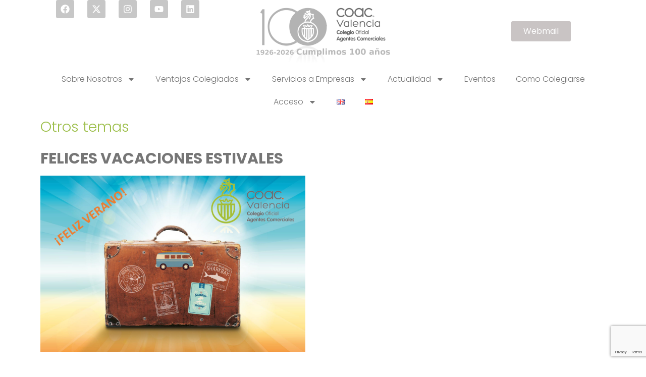

--- FILE ---
content_type: text/html; charset=UTF-8
request_url: https://www.coacvalencia.es/es/otros-temas-3/
body_size: 18898
content:
<!DOCTYPE html>
<html lang="es-ES">
<head>
	<meta charset="UTF-8">
	<meta name="viewport" content="width=device-width, initial-scale=1.0, viewport-fit=cover" />		<title>Otros temas &#8211; COLEGIO OFICIAL DE AGENTES COMERCIALES DE VALENCIA</title>
<meta name='robots' content='max-image-preview:large' />
	<style>img:is([sizes="auto" i], [sizes^="auto," i]) { contain-intrinsic-size: 3000px 1500px }</style>
	<script type="text/javascript">function rgmkInitGoogleMaps(){window.rgmkGoogleMapsCallback=true;try{jQuery(document).trigger("rgmkGoogleMapsLoad")}catch(err){}}</script><link rel='dns-prefetch' href='//www.googletagmanager.com' />
<link rel="alternate" type="application/rss+xml" title="COLEGIO OFICIAL DE AGENTES COMERCIALES DE VALENCIA &raquo; Feed" href="https://www.coacvalencia.es/es/feed/" />
<link rel="alternate" type="application/rss+xml" title="COLEGIO OFICIAL DE AGENTES COMERCIALES DE VALENCIA &raquo; Feed de los comentarios" href="https://www.coacvalencia.es/es/comments/feed/" />
<link rel="alternate" type="text/calendar" title="COLEGIO OFICIAL DE AGENTES COMERCIALES DE VALENCIA &raquo; iCal Feed" href="https://www.coacvalencia.es/eventos/?ical=1" />
<link rel="alternate" type="application/rss+xml" title="COLEGIO OFICIAL DE AGENTES COMERCIALES DE VALENCIA &raquo; Comentario Otros temas del feed" href="https://www.coacvalencia.es/es/otros-temas-3/feed/" />
<script>
window._wpemojiSettings = {"baseUrl":"https:\/\/s.w.org\/images\/core\/emoji\/16.0.1\/72x72\/","ext":".png","svgUrl":"https:\/\/s.w.org\/images\/core\/emoji\/16.0.1\/svg\/","svgExt":".svg","source":{"concatemoji":"https:\/\/www.coacvalencia.es\/wp-includes\/js\/wp-emoji-release.min.js?ver=6.8.3"}};
/*! This file is auto-generated */
!function(s,n){var o,i,e;function c(e){try{var t={supportTests:e,timestamp:(new Date).valueOf()};sessionStorage.setItem(o,JSON.stringify(t))}catch(e){}}function p(e,t,n){e.clearRect(0,0,e.canvas.width,e.canvas.height),e.fillText(t,0,0);var t=new Uint32Array(e.getImageData(0,0,e.canvas.width,e.canvas.height).data),a=(e.clearRect(0,0,e.canvas.width,e.canvas.height),e.fillText(n,0,0),new Uint32Array(e.getImageData(0,0,e.canvas.width,e.canvas.height).data));return t.every(function(e,t){return e===a[t]})}function u(e,t){e.clearRect(0,0,e.canvas.width,e.canvas.height),e.fillText(t,0,0);for(var n=e.getImageData(16,16,1,1),a=0;a<n.data.length;a++)if(0!==n.data[a])return!1;return!0}function f(e,t,n,a){switch(t){case"flag":return n(e,"\ud83c\udff3\ufe0f\u200d\u26a7\ufe0f","\ud83c\udff3\ufe0f\u200b\u26a7\ufe0f")?!1:!n(e,"\ud83c\udde8\ud83c\uddf6","\ud83c\udde8\u200b\ud83c\uddf6")&&!n(e,"\ud83c\udff4\udb40\udc67\udb40\udc62\udb40\udc65\udb40\udc6e\udb40\udc67\udb40\udc7f","\ud83c\udff4\u200b\udb40\udc67\u200b\udb40\udc62\u200b\udb40\udc65\u200b\udb40\udc6e\u200b\udb40\udc67\u200b\udb40\udc7f");case"emoji":return!a(e,"\ud83e\udedf")}return!1}function g(e,t,n,a){var r="undefined"!=typeof WorkerGlobalScope&&self instanceof WorkerGlobalScope?new OffscreenCanvas(300,150):s.createElement("canvas"),o=r.getContext("2d",{willReadFrequently:!0}),i=(o.textBaseline="top",o.font="600 32px Arial",{});return e.forEach(function(e){i[e]=t(o,e,n,a)}),i}function t(e){var t=s.createElement("script");t.src=e,t.defer=!0,s.head.appendChild(t)}"undefined"!=typeof Promise&&(o="wpEmojiSettingsSupports",i=["flag","emoji"],n.supports={everything:!0,everythingExceptFlag:!0},e=new Promise(function(e){s.addEventListener("DOMContentLoaded",e,{once:!0})}),new Promise(function(t){var n=function(){try{var e=JSON.parse(sessionStorage.getItem(o));if("object"==typeof e&&"number"==typeof e.timestamp&&(new Date).valueOf()<e.timestamp+604800&&"object"==typeof e.supportTests)return e.supportTests}catch(e){}return null}();if(!n){if("undefined"!=typeof Worker&&"undefined"!=typeof OffscreenCanvas&&"undefined"!=typeof URL&&URL.createObjectURL&&"undefined"!=typeof Blob)try{var e="postMessage("+g.toString()+"("+[JSON.stringify(i),f.toString(),p.toString(),u.toString()].join(",")+"));",a=new Blob([e],{type:"text/javascript"}),r=new Worker(URL.createObjectURL(a),{name:"wpTestEmojiSupports"});return void(r.onmessage=function(e){c(n=e.data),r.terminate(),t(n)})}catch(e){}c(n=g(i,f,p,u))}t(n)}).then(function(e){for(var t in e)n.supports[t]=e[t],n.supports.everything=n.supports.everything&&n.supports[t],"flag"!==t&&(n.supports.everythingExceptFlag=n.supports.everythingExceptFlag&&n.supports[t]);n.supports.everythingExceptFlag=n.supports.everythingExceptFlag&&!n.supports.flag,n.DOMReady=!1,n.readyCallback=function(){n.DOMReady=!0}}).then(function(){return e}).then(function(){var e;n.supports.everything||(n.readyCallback(),(e=n.source||{}).concatemoji?t(e.concatemoji):e.wpemoji&&e.twemoji&&(t(e.twemoji),t(e.wpemoji)))}))}((window,document),window._wpemojiSettings);
</script>
<link rel='stylesheet' id='bxslider-css-css' href='https://www.coacvalencia.es/wp-content/plugins/kiwi-logo-carousel/third-party/jquery.bxslider/jquery.bxslider.css?ver=6.8.3' media='' />
<link rel='stylesheet' id='kiwi-logo-carousel-styles-css' href='https://www.coacvalencia.es/wp-content/plugins/kiwi-logo-carousel/custom-styles.css?ver=6.8.3' media='' />
<style id='wp-emoji-styles-inline-css'>

	img.wp-smiley, img.emoji {
		display: inline !important;
		border: none !important;
		box-shadow: none !important;
		height: 1em !important;
		width: 1em !important;
		margin: 0 0.07em !important;
		vertical-align: -0.1em !important;
		background: none !important;
		padding: 0 !important;
	}
</style>
<link rel='stylesheet' id='wp-block-library-css' href='https://www.coacvalencia.es/wp-includes/css/dist/block-library/style.min.css?ver=6.8.3' media='all' />
<style id='webba-booking-form-style-inline-css'>


</style>
<style id='global-styles-inline-css'>
:root{--wp--preset--aspect-ratio--square: 1;--wp--preset--aspect-ratio--4-3: 4/3;--wp--preset--aspect-ratio--3-4: 3/4;--wp--preset--aspect-ratio--3-2: 3/2;--wp--preset--aspect-ratio--2-3: 2/3;--wp--preset--aspect-ratio--16-9: 16/9;--wp--preset--aspect-ratio--9-16: 9/16;--wp--preset--color--black: #000000;--wp--preset--color--cyan-bluish-gray: #abb8c3;--wp--preset--color--white: #ffffff;--wp--preset--color--pale-pink: #f78da7;--wp--preset--color--vivid-red: #cf2e2e;--wp--preset--color--luminous-vivid-orange: #ff6900;--wp--preset--color--luminous-vivid-amber: #fcb900;--wp--preset--color--light-green-cyan: #7bdcb5;--wp--preset--color--vivid-green-cyan: #00d084;--wp--preset--color--pale-cyan-blue: #8ed1fc;--wp--preset--color--vivid-cyan-blue: #0693e3;--wp--preset--color--vivid-purple: #9b51e0;--wp--preset--gradient--vivid-cyan-blue-to-vivid-purple: linear-gradient(135deg,rgba(6,147,227,1) 0%,rgb(155,81,224) 100%);--wp--preset--gradient--light-green-cyan-to-vivid-green-cyan: linear-gradient(135deg,rgb(122,220,180) 0%,rgb(0,208,130) 100%);--wp--preset--gradient--luminous-vivid-amber-to-luminous-vivid-orange: linear-gradient(135deg,rgba(252,185,0,1) 0%,rgba(255,105,0,1) 100%);--wp--preset--gradient--luminous-vivid-orange-to-vivid-red: linear-gradient(135deg,rgba(255,105,0,1) 0%,rgb(207,46,46) 100%);--wp--preset--gradient--very-light-gray-to-cyan-bluish-gray: linear-gradient(135deg,rgb(238,238,238) 0%,rgb(169,184,195) 100%);--wp--preset--gradient--cool-to-warm-spectrum: linear-gradient(135deg,rgb(74,234,220) 0%,rgb(151,120,209) 20%,rgb(207,42,186) 40%,rgb(238,44,130) 60%,rgb(251,105,98) 80%,rgb(254,248,76) 100%);--wp--preset--gradient--blush-light-purple: linear-gradient(135deg,rgb(255,206,236) 0%,rgb(152,150,240) 100%);--wp--preset--gradient--blush-bordeaux: linear-gradient(135deg,rgb(254,205,165) 0%,rgb(254,45,45) 50%,rgb(107,0,62) 100%);--wp--preset--gradient--luminous-dusk: linear-gradient(135deg,rgb(255,203,112) 0%,rgb(199,81,192) 50%,rgb(65,88,208) 100%);--wp--preset--gradient--pale-ocean: linear-gradient(135deg,rgb(255,245,203) 0%,rgb(182,227,212) 50%,rgb(51,167,181) 100%);--wp--preset--gradient--electric-grass: linear-gradient(135deg,rgb(202,248,128) 0%,rgb(113,206,126) 100%);--wp--preset--gradient--midnight: linear-gradient(135deg,rgb(2,3,129) 0%,rgb(40,116,252) 100%);--wp--preset--font-size--small: 13px;--wp--preset--font-size--medium: 20px;--wp--preset--font-size--large: 36px;--wp--preset--font-size--x-large: 42px;--wp--preset--spacing--20: 0.44rem;--wp--preset--spacing--30: 0.67rem;--wp--preset--spacing--40: 1rem;--wp--preset--spacing--50: 1.5rem;--wp--preset--spacing--60: 2.25rem;--wp--preset--spacing--70: 3.38rem;--wp--preset--spacing--80: 5.06rem;--wp--preset--shadow--natural: 6px 6px 9px rgba(0, 0, 0, 0.2);--wp--preset--shadow--deep: 12px 12px 50px rgba(0, 0, 0, 0.4);--wp--preset--shadow--sharp: 6px 6px 0px rgba(0, 0, 0, 0.2);--wp--preset--shadow--outlined: 6px 6px 0px -3px rgba(255, 255, 255, 1), 6px 6px rgba(0, 0, 0, 1);--wp--preset--shadow--crisp: 6px 6px 0px rgba(0, 0, 0, 1);}:root { --wp--style--global--content-size: 800px;--wp--style--global--wide-size: 1200px; }:where(body) { margin: 0; }.wp-site-blocks > .alignleft { float: left; margin-right: 2em; }.wp-site-blocks > .alignright { float: right; margin-left: 2em; }.wp-site-blocks > .aligncenter { justify-content: center; margin-left: auto; margin-right: auto; }:where(.wp-site-blocks) > * { margin-block-start: 24px; margin-block-end: 0; }:where(.wp-site-blocks) > :first-child { margin-block-start: 0; }:where(.wp-site-blocks) > :last-child { margin-block-end: 0; }:root { --wp--style--block-gap: 24px; }:root :where(.is-layout-flow) > :first-child{margin-block-start: 0;}:root :where(.is-layout-flow) > :last-child{margin-block-end: 0;}:root :where(.is-layout-flow) > *{margin-block-start: 24px;margin-block-end: 0;}:root :where(.is-layout-constrained) > :first-child{margin-block-start: 0;}:root :where(.is-layout-constrained) > :last-child{margin-block-end: 0;}:root :where(.is-layout-constrained) > *{margin-block-start: 24px;margin-block-end: 0;}:root :where(.is-layout-flex){gap: 24px;}:root :where(.is-layout-grid){gap: 24px;}.is-layout-flow > .alignleft{float: left;margin-inline-start: 0;margin-inline-end: 2em;}.is-layout-flow > .alignright{float: right;margin-inline-start: 2em;margin-inline-end: 0;}.is-layout-flow > .aligncenter{margin-left: auto !important;margin-right: auto !important;}.is-layout-constrained > .alignleft{float: left;margin-inline-start: 0;margin-inline-end: 2em;}.is-layout-constrained > .alignright{float: right;margin-inline-start: 2em;margin-inline-end: 0;}.is-layout-constrained > .aligncenter{margin-left: auto !important;margin-right: auto !important;}.is-layout-constrained > :where(:not(.alignleft):not(.alignright):not(.alignfull)){max-width: var(--wp--style--global--content-size);margin-left: auto !important;margin-right: auto !important;}.is-layout-constrained > .alignwide{max-width: var(--wp--style--global--wide-size);}body .is-layout-flex{display: flex;}.is-layout-flex{flex-wrap: wrap;align-items: center;}.is-layout-flex > :is(*, div){margin: 0;}body .is-layout-grid{display: grid;}.is-layout-grid > :is(*, div){margin: 0;}body{padding-top: 0px;padding-right: 0px;padding-bottom: 0px;padding-left: 0px;}a:where(:not(.wp-element-button)){text-decoration: underline;}:root :where(.wp-element-button, .wp-block-button__link){background-color: #32373c;border-width: 0;color: #fff;font-family: inherit;font-size: inherit;line-height: inherit;padding: calc(0.667em + 2px) calc(1.333em + 2px);text-decoration: none;}.has-black-color{color: var(--wp--preset--color--black) !important;}.has-cyan-bluish-gray-color{color: var(--wp--preset--color--cyan-bluish-gray) !important;}.has-white-color{color: var(--wp--preset--color--white) !important;}.has-pale-pink-color{color: var(--wp--preset--color--pale-pink) !important;}.has-vivid-red-color{color: var(--wp--preset--color--vivid-red) !important;}.has-luminous-vivid-orange-color{color: var(--wp--preset--color--luminous-vivid-orange) !important;}.has-luminous-vivid-amber-color{color: var(--wp--preset--color--luminous-vivid-amber) !important;}.has-light-green-cyan-color{color: var(--wp--preset--color--light-green-cyan) !important;}.has-vivid-green-cyan-color{color: var(--wp--preset--color--vivid-green-cyan) !important;}.has-pale-cyan-blue-color{color: var(--wp--preset--color--pale-cyan-blue) !important;}.has-vivid-cyan-blue-color{color: var(--wp--preset--color--vivid-cyan-blue) !important;}.has-vivid-purple-color{color: var(--wp--preset--color--vivid-purple) !important;}.has-black-background-color{background-color: var(--wp--preset--color--black) !important;}.has-cyan-bluish-gray-background-color{background-color: var(--wp--preset--color--cyan-bluish-gray) !important;}.has-white-background-color{background-color: var(--wp--preset--color--white) !important;}.has-pale-pink-background-color{background-color: var(--wp--preset--color--pale-pink) !important;}.has-vivid-red-background-color{background-color: var(--wp--preset--color--vivid-red) !important;}.has-luminous-vivid-orange-background-color{background-color: var(--wp--preset--color--luminous-vivid-orange) !important;}.has-luminous-vivid-amber-background-color{background-color: var(--wp--preset--color--luminous-vivid-amber) !important;}.has-light-green-cyan-background-color{background-color: var(--wp--preset--color--light-green-cyan) !important;}.has-vivid-green-cyan-background-color{background-color: var(--wp--preset--color--vivid-green-cyan) !important;}.has-pale-cyan-blue-background-color{background-color: var(--wp--preset--color--pale-cyan-blue) !important;}.has-vivid-cyan-blue-background-color{background-color: var(--wp--preset--color--vivid-cyan-blue) !important;}.has-vivid-purple-background-color{background-color: var(--wp--preset--color--vivid-purple) !important;}.has-black-border-color{border-color: var(--wp--preset--color--black) !important;}.has-cyan-bluish-gray-border-color{border-color: var(--wp--preset--color--cyan-bluish-gray) !important;}.has-white-border-color{border-color: var(--wp--preset--color--white) !important;}.has-pale-pink-border-color{border-color: var(--wp--preset--color--pale-pink) !important;}.has-vivid-red-border-color{border-color: var(--wp--preset--color--vivid-red) !important;}.has-luminous-vivid-orange-border-color{border-color: var(--wp--preset--color--luminous-vivid-orange) !important;}.has-luminous-vivid-amber-border-color{border-color: var(--wp--preset--color--luminous-vivid-amber) !important;}.has-light-green-cyan-border-color{border-color: var(--wp--preset--color--light-green-cyan) !important;}.has-vivid-green-cyan-border-color{border-color: var(--wp--preset--color--vivid-green-cyan) !important;}.has-pale-cyan-blue-border-color{border-color: var(--wp--preset--color--pale-cyan-blue) !important;}.has-vivid-cyan-blue-border-color{border-color: var(--wp--preset--color--vivid-cyan-blue) !important;}.has-vivid-purple-border-color{border-color: var(--wp--preset--color--vivid-purple) !important;}.has-vivid-cyan-blue-to-vivid-purple-gradient-background{background: var(--wp--preset--gradient--vivid-cyan-blue-to-vivid-purple) !important;}.has-light-green-cyan-to-vivid-green-cyan-gradient-background{background: var(--wp--preset--gradient--light-green-cyan-to-vivid-green-cyan) !important;}.has-luminous-vivid-amber-to-luminous-vivid-orange-gradient-background{background: var(--wp--preset--gradient--luminous-vivid-amber-to-luminous-vivid-orange) !important;}.has-luminous-vivid-orange-to-vivid-red-gradient-background{background: var(--wp--preset--gradient--luminous-vivid-orange-to-vivid-red) !important;}.has-very-light-gray-to-cyan-bluish-gray-gradient-background{background: var(--wp--preset--gradient--very-light-gray-to-cyan-bluish-gray) !important;}.has-cool-to-warm-spectrum-gradient-background{background: var(--wp--preset--gradient--cool-to-warm-spectrum) !important;}.has-blush-light-purple-gradient-background{background: var(--wp--preset--gradient--blush-light-purple) !important;}.has-blush-bordeaux-gradient-background{background: var(--wp--preset--gradient--blush-bordeaux) !important;}.has-luminous-dusk-gradient-background{background: var(--wp--preset--gradient--luminous-dusk) !important;}.has-pale-ocean-gradient-background{background: var(--wp--preset--gradient--pale-ocean) !important;}.has-electric-grass-gradient-background{background: var(--wp--preset--gradient--electric-grass) !important;}.has-midnight-gradient-background{background: var(--wp--preset--gradient--midnight) !important;}.has-small-font-size{font-size: var(--wp--preset--font-size--small) !important;}.has-medium-font-size{font-size: var(--wp--preset--font-size--medium) !important;}.has-large-font-size{font-size: var(--wp--preset--font-size--large) !important;}.has-x-large-font-size{font-size: var(--wp--preset--font-size--x-large) !important;}
:root :where(.wp-block-pullquote){font-size: 1.5em;line-height: 1.6;}
</style>
<link rel='stylesheet' id='bbp-default-css' href='https://www.coacvalencia.es/wp-content/plugins/bbpress/templates/default/css/bbpress.min.css?ver=2.6.14' media='all' />
<link rel='stylesheet' id='contact-form-7-css' href='https://www.coacvalencia.es/wp-content/plugins/contact-form-7/includes/css/styles.css?ver=6.1.4' media='all' />
<link rel='stylesheet' id='wpdm-fonticon-css' href='https://www.coacvalencia.es/wp-content/plugins/download-manager/assets/wpdm-iconfont/css/wpdm-icons.css?ver=6.8.3' media='all' />
<link rel='stylesheet' id='wpdm-front-css' href='https://www.coacvalencia.es/wp-content/plugins/download-manager/assets/css/front.min.css?ver=3.3.46' media='all' />
<link rel='stylesheet' id='wpdm-front-dark-css' href='https://www.coacvalencia.es/wp-content/plugins/download-manager/assets/css/front-dark.min.css?ver=3.3.46' media='all' />
<link rel='stylesheet' id='swpm.common-css' href='https://www.coacvalencia.es/wp-content/plugins/simple-membership/css/swpm.common.css?ver=4.6.9' media='all' />
<link rel='stylesheet' id='wp-job-manager-job-listings-css' href='https://www.coacvalencia.es/wp-content/plugins/wp-job-manager/assets/dist/css/job-listings.css?ver=598383a28ac5f9f156e4' media='all' />
<link rel='stylesheet' id='tribe-events-v2-single-skeleton-css' href='https://www.coacvalencia.es/wp-content/plugins/the-events-calendar/build/css/tribe-events-single-skeleton.css?ver=6.15.14' media='all' />
<link rel='stylesheet' id='tribe-events-v2-single-skeleton-full-css' href='https://www.coacvalencia.es/wp-content/plugins/the-events-calendar/build/css/tribe-events-single-full.css?ver=6.15.14' media='all' />
<link rel='stylesheet' id='tec-events-elementor-widgets-base-styles-css' href='https://www.coacvalencia.es/wp-content/plugins/the-events-calendar/build/css/integrations/plugins/elementor/widgets/widget-base.css?ver=6.15.14' media='all' />
<link rel='stylesheet' id='swpm-form-builder-css-css' href='https://www.coacvalencia.es/wp-content/plugins/swpm-form-builder/css/swpm-form-builder.css?ver=4.9.9' media='all' />
<link rel='stylesheet' id='swpm-jqueryui-css-css' href='https://www.coacvalencia.es/wp-content/plugins/swpm-form-builder/css/smoothness/jquery-ui-1.10.3.min.css?ver=4.9.9' media='all' />
<link rel='stylesheet' id='coacvalstyle-css' href='https://www.coacvalencia.es/wp-content/themes/hello-biz/coacvalstyle.css?ver=1.0' media='all' />
<link rel='stylesheet' id='hello-biz-css' href='https://www.coacvalencia.es/wp-content/themes/hello-biz/assets/css/theme.css?ver=1.1.1' media='all' />
<link rel='stylesheet' id='hello-biz-header-footer-css' href='https://www.coacvalencia.es/wp-content/themes/hello-biz/assets/css/header-footer.css?ver=1.1.1' media='all' />
<link rel='stylesheet' id='elementor-frontend-css' href='https://www.coacvalencia.es/wp-content/plugins/elementor/assets/css/frontend.min.css?ver=3.34.1' media='all' />
<link rel='stylesheet' id='widget-social-icons-css' href='https://www.coacvalencia.es/wp-content/plugins/elementor/assets/css/widget-social-icons.min.css?ver=3.34.1' media='all' />
<link rel='stylesheet' id='e-apple-webkit-css' href='https://www.coacvalencia.es/wp-content/plugins/elementor/assets/css/conditionals/apple-webkit.min.css?ver=3.34.1' media='all' />
<link rel='stylesheet' id='widget-image-css' href='https://www.coacvalencia.es/wp-content/plugins/elementor/assets/css/widget-image.min.css?ver=3.34.1' media='all' />
<link rel='stylesheet' id='widget-nav-menu-css' href='https://www.coacvalencia.es/wp-content/plugins/pro-elements/assets/css/widget-nav-menu.min.css?ver=3.34.0' media='all' />
<link rel='stylesheet' id='widget-heading-css' href='https://www.coacvalencia.es/wp-content/plugins/elementor/assets/css/widget-heading.min.css?ver=3.34.1' media='all' />
<link rel='stylesheet' id='elementor-post-92225-css' href='https://www.coacvalencia.es/wp-content/uploads/elementor/css/post-92225.css?ver=1769713216' media='all' />
<link rel='stylesheet' id='elementor-post-92282-css' href='https://www.coacvalencia.es/wp-content/uploads/elementor/css/post-92282.css?ver=1769713216' media='all' />
<link rel='stylesheet' id='elementor-post-92271-css' href='https://www.coacvalencia.es/wp-content/uploads/elementor/css/post-92271.css?ver=1769713216' media='all' />
<link rel='stylesheet' id='elementor-post-93036-css' href='https://www.coacvalencia.es/wp-content/uploads/elementor/css/post-93036.css?ver=1769713216' media='all' />
<link rel='stylesheet' id='sendpress-fe-css-css' href='https://www.coacvalencia.es/wp-content/plugins/sendpress/css/front-end.css?ver=6.8.3' media='all' />
<link rel='stylesheet' id='tmm-css' href='https://www.coacvalencia.es/wp-content/plugins/team-members/inc/css/tmm_style.css?ver=6.8.3' media='all' />
<link rel='stylesheet' id='elementor-gf-local-poppins-css' href='https://www.coacvalencia.es/wp-content/uploads/elementor/google-fonts/css/poppins.css?ver=1755079276' media='all' />
<script src="https://www.coacvalencia.es/wp-includes/js/jquery/jquery.min.js?ver=3.7.1" id="jquery-core-js"></script>
<script src="https://www.coacvalencia.es/wp-includes/js/jquery/jquery-migrate.min.js?ver=3.4.1" id="jquery-migrate-js"></script>
<script src="https://www.coacvalencia.es/wp-content/plugins/download-manager/assets/js/wpdm.min.js?ver=6.8.3" id="wpdm-frontend-js-js"></script>
<script id="wpdm-frontjs-js-extra">
var wpdm_url = {"home":"https:\/\/www.coacvalencia.es\/","site":"https:\/\/www.coacvalencia.es\/","ajax":"https:\/\/www.coacvalencia.es\/wp-admin\/admin-ajax.php"};
var wpdm_js = {"spinner":"<i class=\"wpdm-icon wpdm-sun wpdm-spin\"><\/i>","client_id":"54ffa1615ff8babc4515b60d4209ede6"};
var wpdm_strings = {"pass_var":"\u00a1Contrase\u00f1a verificada!","pass_var_q":"Haz clic en el bot\u00f3n siguiente para iniciar la descarga.","start_dl":"Iniciar descarga"};
</script>
<script src="https://www.coacvalencia.es/wp-content/plugins/download-manager/assets/js/front.min.js?ver=3.3.46" id="wpdm-frontjs-js"></script>
<script src="https://www.coacvalencia.es/wp-content/themes/hello-biz/jsCoacval/base.js?ver=6.8.3" id="base.js-js"></script>
<script src="https://www.coacvalencia.es/wp-content/themes/hello-biz/jsCoacval/ajaxCoacVal.js?ver=6.8.3" id="ajaxCoacVal.js-js"></script>
<script id="sendpress-signup-form-js-js-extra">
var sendpress = {"invalidemail":"Por favor, introduce tu email","missingemail":"Por favor, introduce tu email","required":"Please enter all the required fields. <br> Required fields are marked with an (*)","ajaxurl":"https:\/\/www.coacvalencia.es\/wp-admin\/admin-ajax.php"};
</script>
<script src="https://www.coacvalencia.es/wp-content/plugins/sendpress/js/sendpress.signup.js?ver=1.23.11.6" id="sendpress-signup-form-js-js"></script>

<!-- Fragmento de código de la etiqueta de Google (gtag.js) añadida por Site Kit -->
<!-- Fragmento de código de Google Analytics añadido por Site Kit -->
<script src="https://www.googletagmanager.com/gtag/js?id=GT-5RMZNRQ" id="google_gtagjs-js" async></script>
<script id="google_gtagjs-js-after">
window.dataLayer = window.dataLayer || [];function gtag(){dataLayer.push(arguments);}
gtag("set","linker",{"domains":["www.coacvalencia.es"]});
gtag("js", new Date());
gtag("set", "developer_id.dZTNiMT", true);
gtag("config", "GT-5RMZNRQ", {"googlesitekit_post_type":"post","googlesitekit_post_author":"coac valencia"});
</script>
<link rel="https://api.w.org/" href="https://www.coacvalencia.es/wp-json/" /><link rel="alternate" title="JSON" type="application/json" href="https://www.coacvalencia.es/wp-json/wp/v2/posts/73681" /><link rel="EditURI" type="application/rsd+xml" title="RSD" href="https://www.coacvalencia.es/xmlrpc.php?rsd" />
<meta name="generator" content="WordPress 6.8.3" />
<link rel="canonical" href="https://www.coacvalencia.es/es/otros-temas-3/" />
<link rel='shortlink' href='https://www.coacvalencia.es/?p=73681' />
<link rel="alternate" title="oEmbed (JSON)" type="application/json+oembed" href="https://www.coacvalencia.es/wp-json/oembed/1.0/embed?url=https%3A%2F%2Fwww.coacvalencia.es%2Fes%2Fotros-temas-3%2F&#038;lang=es" />
<link rel="alternate" title="oEmbed (XML)" type="text/xml+oembed" href="https://www.coacvalencia.es/wp-json/oembed/1.0/embed?url=https%3A%2F%2Fwww.coacvalencia.es%2Fes%2Fotros-temas-3%2F&#038;format=xml&#038;lang=es" />
<meta name="generator" content="Site Kit by Google 1.171.0" /><meta name="et-api-version" content="v1"><meta name="et-api-origin" content="https://www.coacvalencia.es"><link rel="https://theeventscalendar.com/" href="https://www.coacvalencia.es/wp-json/tribe/tickets/v1/" /><meta name="tec-api-version" content="v1"><meta name="tec-api-origin" content="https://www.coacvalencia.es"><link rel="alternate" href="https://www.coacvalencia.es/wp-json/tribe/events/v1/" /><!-- <meta name="swpm" version="4.9.9" /> -->
<meta name="generator" content="Elementor 3.34.1; features: e_font_icon_svg, additional_custom_breakpoints; settings: css_print_method-external, google_font-enabled, font_display-swap">
<link rel="stylesheet" type="text/css" media="screen and (min-width: 641px)" href="https://coacvalencia.es/wp-content/themes/coac_valencia_new/style.css?ver=4.7.5" media="all" />
<!--  Nuevo script cookies 2020  -->
<link rel="stylesheet" href="https://pdcc.gdpr.es/pdcc.min.css">
<script charset="utf-8" src="https://pdcc.gdpr.es/pdcc.min.js"></script>
<script type="text/javascript">
	 PDCookieConsent.config({
	 "brand": {
	 "dev" : true,
	 "name": "IvarsTec Protección de Datos",
	 "url" : "https://ivarstec.com",
	 "websiteOwner" : ""
	 },
	 "cookiePolicyLink": "https://www.coacvalencia.es/es/politica-de-cookies/",
	 "hideModalIn": [""],
	 "styles": {
	 "primaryButton": {
	 "bgColor" : "#a4be37", 
	 "txtColor": "#036900"
	 },
	 "secondaryButton": {
	 "bgColor" : "#EEEEEE",
	 "txtColor": "#a4be37"
	 }
	 }
	 });
	 </script>

			<style>
				.e-con.e-parent:nth-of-type(n+4):not(.e-lazyloaded):not(.e-no-lazyload),
				.e-con.e-parent:nth-of-type(n+4):not(.e-lazyloaded):not(.e-no-lazyload) * {
					background-image: none !important;
				}
				@media screen and (max-height: 1024px) {
					.e-con.e-parent:nth-of-type(n+3):not(.e-lazyloaded):not(.e-no-lazyload),
					.e-con.e-parent:nth-of-type(n+3):not(.e-lazyloaded):not(.e-no-lazyload) * {
						background-image: none !important;
					}
				}
				@media screen and (max-height: 640px) {
					.e-con.e-parent:nth-of-type(n+2):not(.e-lazyloaded):not(.e-no-lazyload),
					.e-con.e-parent:nth-of-type(n+2):not(.e-lazyloaded):not(.e-no-lazyload) * {
						background-image: none !important;
					}
				}
			</style>
			<link rel="icon" href="https://www.coacvalencia.es/wp-content/uploads/2017/05/cropped-locoCoacBlog-32x32.png" sizes="32x32" />
<link rel="icon" href="https://www.coacvalencia.es/wp-content/uploads/2017/05/cropped-locoCoacBlog-192x192.png" sizes="192x192" />
<link rel="apple-touch-icon" href="https://www.coacvalencia.es/wp-content/uploads/2017/05/cropped-locoCoacBlog-180x180.png" />
<meta name="msapplication-TileImage" content="https://www.coacvalencia.es/wp-content/uploads/2017/05/cropped-locoCoacBlog-270x270.png" />
<meta name="generator" content="WordPress Download Manager 3.3.46" />
                <style>
        /* WPDM Link Template Styles */        </style>
                <style>

            :root {
                --color-primary: #4a8eff;
                --color-primary-rgb: 74, 142, 255;
                --color-primary-hover: #5998ff;
                --color-primary-active: #3281ff;
                --clr-sec: #6c757d;
                --clr-sec-rgb: 108, 117, 125;
                --clr-sec-hover: #6c757d;
                --clr-sec-active: #6c757d;
                --color-secondary: #6c757d;
                --color-secondary-rgb: 108, 117, 125;
                --color-secondary-hover: #6c757d;
                --color-secondary-active: #6c757d;
                --color-success: #018e11;
                --color-success-rgb: 1, 142, 17;
                --color-success-hover: #0aad01;
                --color-success-active: #0c8c01;
                --color-info: #2CA8FF;
                --color-info-rgb: 44, 168, 255;
                --color-info-hover: #2CA8FF;
                --color-info-active: #2CA8FF;
                --color-warning: #FFB236;
                --color-warning-rgb: 255, 178, 54;
                --color-warning-hover: #FFB236;
                --color-warning-active: #FFB236;
                --color-danger: #ff5062;
                --color-danger-rgb: 255, 80, 98;
                --color-danger-hover: #ff5062;
                --color-danger-active: #ff5062;
                --color-green: #30b570;
                --color-blue: #0073ff;
                --color-purple: #8557D3;
                --color-red: #ff5062;
                --color-muted: rgba(69, 89, 122, 0.6);
                --wpdm-font: "Sen", -apple-system, BlinkMacSystemFont, "Segoe UI", Roboto, Helvetica, Arial, sans-serif, "Apple Color Emoji", "Segoe UI Emoji", "Segoe UI Symbol";
            }

            .wpdm-download-link.btn.btn-primary {
                border-radius: 4px;
            }


        </style>
        </head>
<body class="wp-singular post-template-default single single-post postid-73681 single-format-standard wp-theme-hello-biz wp-child-theme-coac_valencia_new tribe-no-js tec-no-tickets-on-recurring tec-no-rsvp-on-recurring ehbiz-default coac-valencia-new elementor-default elementor-template-full-width elementor-kit-92225 elementor-page-93036 tribe-theme-hello-biz">

<script type="text/javascript" id="bbp-swap-no-js-body-class">
	document.body.className = document.body.className.replace( 'bbp-no-js', 'bbp-js' );
</script>

		<header data-elementor-type="header" data-elementor-id="92282" class="elementor elementor-92282 elementor-location-header" data-elementor-post-type="elementor_library">
			<div class="elementor-element elementor-element-29163854 e-grid e-con-boxed e-con e-parent" data-id="29163854" data-element_type="container">
					<div class="e-con-inner">
				<div class="elementor-element elementor-element-7ea0880b elementor-hidden-mobile elementor-align-center elementor-mobile-align-center elementor-widget elementor-widget-button" data-id="7ea0880b" data-element_type="widget" data-widget_type="button.default">
										<a class="elementor-button elementor-button-link elementor-size-sm" href="http://correo.coacvalencia.es/webmail/src/login.php">
						<span class="elementor-button-content-wrapper">
									<span class="elementor-button-text">Webmail</span>
					</span>
					</a>
								</div>
		<div class="elementor-element elementor-element-46d157ee e-con-full e-flex e-con e-child" data-id="46d157ee" data-element_type="container">
		<div class="elementor-element elementor-element-2b0e0453 e-con-full e-flex e-con e-child" data-id="2b0e0453" data-element_type="container">
				<div class="elementor-element elementor-element-22927be7 elementor-shape-rounded elementor-grid-0 e-grid-align-center elementor-widget elementor-widget-social-icons" data-id="22927be7" data-element_type="widget" data-widget_type="social-icons.default">
							<div class="elementor-social-icons-wrapper elementor-grid" role="list">
							<span class="elementor-grid-item" role="listitem">
					<a class="elementor-icon elementor-social-icon elementor-social-icon-facebook elementor-repeater-item-b8cb9a9" href="https://www.facebook.com/pages/Colegio-Oficial-de-Agentes-Comerciales-de-Valencia/104217853034899" target="_blank">
						<span class="elementor-screen-only">Facebook</span>
						<svg aria-hidden="true" class="e-font-icon-svg e-fab-facebook" viewBox="0 0 512 512" xmlns="http://www.w3.org/2000/svg"><path d="M504 256C504 119 393 8 256 8S8 119 8 256c0 123.78 90.69 226.38 209.25 245V327.69h-63V256h63v-54.64c0-62.15 37-96.48 93.67-96.48 27.14 0 55.52 4.84 55.52 4.84v61h-31.28c-30.8 0-40.41 19.12-40.41 38.73V256h68.78l-11 71.69h-57.78V501C413.31 482.38 504 379.78 504 256z"></path></svg>					</a>
				</span>
							<span class="elementor-grid-item" role="listitem">
					<a class="elementor-icon elementor-social-icon elementor-social-icon-x-twitter elementor-repeater-item-0608d3a" href="https://twitter.com/coacvalencia" target="_blank">
						<span class="elementor-screen-only">X-twitter</span>
						<svg aria-hidden="true" class="e-font-icon-svg e-fab-x-twitter" viewBox="0 0 512 512" xmlns="http://www.w3.org/2000/svg"><path d="M389.2 48h70.6L305.6 224.2 487 464H345L233.7 318.6 106.5 464H35.8L200.7 275.5 26.8 48H172.4L272.9 180.9 389.2 48zM364.4 421.8h39.1L151.1 88h-42L364.4 421.8z"></path></svg>					</a>
				</span>
							<span class="elementor-grid-item" role="listitem">
					<a class="elementor-icon elementor-social-icon elementor-social-icon-instagram elementor-repeater-item-1943bcd" href="https://www.instagram.com/coacvalencia/" target="_blank">
						<span class="elementor-screen-only">Instagram</span>
						<svg aria-hidden="true" class="e-font-icon-svg e-fab-instagram" viewBox="0 0 448 512" xmlns="http://www.w3.org/2000/svg"><path d="M224.1 141c-63.6 0-114.9 51.3-114.9 114.9s51.3 114.9 114.9 114.9S339 319.5 339 255.9 287.7 141 224.1 141zm0 189.6c-41.1 0-74.7-33.5-74.7-74.7s33.5-74.7 74.7-74.7 74.7 33.5 74.7 74.7-33.6 74.7-74.7 74.7zm146.4-194.3c0 14.9-12 26.8-26.8 26.8-14.9 0-26.8-12-26.8-26.8s12-26.8 26.8-26.8 26.8 12 26.8 26.8zm76.1 27.2c-1.7-35.9-9.9-67.7-36.2-93.9-26.2-26.2-58-34.4-93.9-36.2-37-2.1-147.9-2.1-184.9 0-35.8 1.7-67.6 9.9-93.9 36.1s-34.4 58-36.2 93.9c-2.1 37-2.1 147.9 0 184.9 1.7 35.9 9.9 67.7 36.2 93.9s58 34.4 93.9 36.2c37 2.1 147.9 2.1 184.9 0 35.9-1.7 67.7-9.9 93.9-36.2 26.2-26.2 34.4-58 36.2-93.9 2.1-37 2.1-147.8 0-184.8zM398.8 388c-7.8 19.6-22.9 34.7-42.6 42.6-29.5 11.7-99.5 9-132.1 9s-102.7 2.6-132.1-9c-19.6-7.8-34.7-22.9-42.6-42.6-11.7-29.5-9-99.5-9-132.1s-2.6-102.7 9-132.1c7.8-19.6 22.9-34.7 42.6-42.6 29.5-11.7 99.5-9 132.1-9s102.7-2.6 132.1 9c19.6 7.8 34.7 22.9 42.6 42.6 11.7 29.5 9 99.5 9 132.1s2.7 102.7-9 132.1z"></path></svg>					</a>
				</span>
							<span class="elementor-grid-item" role="listitem">
					<a class="elementor-icon elementor-social-icon elementor-social-icon-youtube elementor-repeater-item-7ce1c31" href="https://www.youtube.com/channel/UCrL_3TyJdq9S2TE0CPGuM6Q" target="_blank">
						<span class="elementor-screen-only">Youtube</span>
						<svg aria-hidden="true" class="e-font-icon-svg e-fab-youtube" viewBox="0 0 576 512" xmlns="http://www.w3.org/2000/svg"><path d="M549.655 124.083c-6.281-23.65-24.787-42.276-48.284-48.597C458.781 64 288 64 288 64S117.22 64 74.629 75.486c-23.497 6.322-42.003 24.947-48.284 48.597-11.412 42.867-11.412 132.305-11.412 132.305s0 89.438 11.412 132.305c6.281 23.65 24.787 41.5 48.284 47.821C117.22 448 288 448 288 448s170.78 0 213.371-11.486c23.497-6.321 42.003-24.171 48.284-47.821 11.412-42.867 11.412-132.305 11.412-132.305s0-89.438-11.412-132.305zm-317.51 213.508V175.185l142.739 81.205-142.739 81.201z"></path></svg>					</a>
				</span>
							<span class="elementor-grid-item" role="listitem">
					<a class="elementor-icon elementor-social-icon elementor-social-icon-linkedin elementor-repeater-item-34660cc" href="https://www.linkedin.com/company/2456289?trk=tyah" target="_blank">
						<span class="elementor-screen-only">Linkedin</span>
						<svg aria-hidden="true" class="e-font-icon-svg e-fab-linkedin" viewBox="0 0 448 512" xmlns="http://www.w3.org/2000/svg"><path d="M416 32H31.9C14.3 32 0 46.5 0 64.3v383.4C0 465.5 14.3 480 31.9 480H416c17.6 0 32-14.5 32-32.3V64.3c0-17.8-14.4-32.3-32-32.3zM135.4 416H69V202.2h66.5V416zm-33.2-243c-21.3 0-38.5-17.3-38.5-38.5S80.9 96 102.2 96c21.2 0 38.5 17.3 38.5 38.5 0 21.3-17.2 38.5-38.5 38.5zm282.1 243h-66.4V312c0-24.8-.5-56.7-34.5-56.7-34.6 0-39.9 27-39.9 54.9V416h-66.4V202.2h63.7v29.2h.9c8.9-16.8 30.6-34.5 62.9-34.5 67.2 0 79.7 44.3 79.7 101.9V416z"></path></svg>					</a>
				</span>
					</div>
						</div>
				</div>
				</div>
				<div class="elementor-element elementor-element-6415d74e elementor-widget elementor-widget-image" data-id="6415d74e" data-element_type="widget" data-widget_type="image.default">
																<a href="https://www.coacvalencia.es/es/">
							<img width="300" height="124" src="https://www.coacvalencia.es/wp-content/uploads/2025/08/100_aniversario_rev_5.1_Coac_Colegio_BN-300x124.png" class="attachment-medium size-medium wp-image-93120" alt="" srcset="https://www.coacvalencia.es/wp-content/uploads/2025/08/100_aniversario_rev_5.1_Coac_Colegio_BN-300x124.png 300w, https://www.coacvalencia.es/wp-content/uploads/2025/08/100_aniversario_rev_5.1_Coac_Colegio_BN-1024x422.png 1024w, https://www.coacvalencia.es/wp-content/uploads/2025/08/100_aniversario_rev_5.1_Coac_Colegio_BN-768x317.png 768w, https://www.coacvalencia.es/wp-content/uploads/2025/08/100_aniversario_rev_5.1_Coac_Colegio_BN.png 1130w" sizes="(max-width: 300px) 100vw, 300px" />								</a>
															</div>
					</div>
				</div>
		<div class="elementor-element elementor-element-2505eb22 elementor-hidden-tablet elementor-hidden-mobile e-flex e-con-boxed e-con e-parent" data-id="2505eb22" data-element_type="container">
					<div class="e-con-inner">
				<div class="elementor-element elementor-element-ef364c5 elementor-nav-menu__align-center elementor-hidden-tablet elementor-hidden-mobile elementor-nav-menu--dropdown-tablet elementor-nav-menu__text-align-aside elementor-nav-menu--toggle elementor-nav-menu--burger elementor-widget elementor-widget-nav-menu" data-id="ef364c5" data-element_type="widget" data-settings="{&quot;layout&quot;:&quot;horizontal&quot;,&quot;submenu_icon&quot;:{&quot;value&quot;:&quot;&lt;svg aria-hidden=\&quot;true\&quot; class=\&quot;e-font-icon-svg e-fas-caret-down\&quot; viewBox=\&quot;0 0 320 512\&quot; xmlns=\&quot;http:\/\/www.w3.org\/2000\/svg\&quot;&gt;&lt;path d=\&quot;M31.3 192h257.3c17.8 0 26.7 21.5 14.1 34.1L174.1 354.8c-7.8 7.8-20.5 7.8-28.3 0L17.2 226.1C4.6 213.5 13.5 192 31.3 192z\&quot;&gt;&lt;\/path&gt;&lt;\/svg&gt;&quot;,&quot;library&quot;:&quot;fa-solid&quot;},&quot;toggle&quot;:&quot;burger&quot;}" data-widget_type="nav-menu.default">
								<nav aria-label="Menu" class="elementor-nav-menu--main elementor-nav-menu__container elementor-nav-menu--layout-horizontal e--pointer-underline e--animation-fade">
				<ul id="menu-1-ef364c5" class="elementor-nav-menu"><li class="menu-item menu-item-type-custom menu-item-object-custom menu-item-has-children menu-item-92606"><a href="#" class="elementor-item elementor-item-anchor">Sobre Nosotros</a>
<ul class="sub-menu elementor-nav-menu--dropdown">
	<li class="menu-item menu-item-type-post_type menu-item-object-page menu-item-92607"><a href="https://www.coacvalencia.es/es/historia-y-trayectoria-2/" class="elementor-sub-item">El Colegio</a></li>
	<li class="menu-item menu-item-type-post_type menu-item-object-page menu-item-92608"><a href="https://www.coacvalencia.es/es/junta-de-gobierno/" class="elementor-sub-item">Junta de Gobierno</a></li>
	<li class="menu-item menu-item-type-post_type menu-item-object-page menu-item-92711"><a href="https://www.coacvalencia.es/es/comisiones-de-trabajo-2/" class="elementor-sub-item">Comisiones de Trabajo</a></li>
	<li class="menu-item menu-item-type-post_type menu-item-object-page menu-item-72432"><a href="https://www.coacvalencia.es/es/el-agente-comercial/" class="elementor-sub-item">El Agente Comercial</a></li>
</ul>
</li>
<li class="menu-item menu-item-type-custom menu-item-object-custom menu-item-has-children menu-item-92611"><a href="https://www.coacvalencia.es/es/ventajas-por-ser-colegiado-2/" class="elementor-item">Ventajas Colegiados</a>
<ul class="sub-menu elementor-nav-menu--dropdown">
	<li class="menu-item menu-item-type-post_type menu-item-object-page menu-item-92612"><a href="https://www.coacvalencia.es/es/asesorias/" class="elementor-sub-item">Asesorias</a></li>
	<li class="menu-item menu-item-type-post_type menu-item-object-page menu-item-92613"><a href="https://www.coacvalencia.es/es/herramientas-de-negocio/" class="elementor-sub-item">Herramientas de Negocio</a></li>
	<li class="menu-item menu-item-type-post_type menu-item-object-page menu-item-92614"><a href="https://www.coacvalencia.es/es/convenios-y-descuentos-2/" class="elementor-sub-item">Convenios y Descuentos</a></li>
	<li class="menu-item menu-item-type-post_type menu-item-object-page menu-item-92615"><a href="https://www.coacvalencia.es/es/ofertas-de-representacion/" class="elementor-sub-item">Ofertas de Representación</a></li>
	<li class="menu-item menu-item-type-post_type menu-item-object-page menu-item-92915"><a href="https://www.coacvalencia.es/es/formacion/" class="elementor-sub-item">Formacion</a></li>
	<li class="menu-item menu-item-type-post_type menu-item-object-page menu-item-93090"><a href="https://www.coacvalencia.es/es/internacionalizacion/" class="elementor-sub-item">Internacionalización</a></li>
</ul>
</li>
<li class="menu-item menu-item-type-custom menu-item-object-custom menu-item-has-children menu-item-92616"><a href="https://www.coacvalencia.es/es/servicios-a-empresas-2/" class="elementor-item">Servicios a Empresas</a>
<ul class="sub-menu elementor-nav-menu--dropdown">
	<li class="menu-item menu-item-type-post_type menu-item-object-page menu-item-92619"><a href="https://www.coacvalencia.es/es/ventajas-de-los-agentes-comerciales-para-las-empresas-2/" class="elementor-sub-item">Ventajas de los Agentes Comerciales para las Empresas</a></li>
	<li class="menu-item menu-item-type-post_type menu-item-object-page menu-item-92617"><a href="https://www.coacvalencia.es/es/publica-una-oferta-laboral/" class="elementor-sub-item">Publica una Oferta de Representación</a></li>
	<li class="menu-item menu-item-type-post_type menu-item-object-page menu-item-92618"><a href="https://www.coacvalencia.es/es/quiero-contactar-con-un-agente-comercial-2/" class="elementor-sub-item">Quiero contactar con un agente comercial</a></li>
	<li class="menu-item menu-item-type-post_type menu-item-object-page menu-item-93056"><a href="https://www.coacvalencia.es/es/plataforma-internacional-de-busqueda-de-agentes-comerciales/" class="elementor-sub-item">Plataforma Internacional de búsqueda de Agentes Comerciales</a></li>
</ul>
</li>
<li class="menu-item menu-item-type-post_type menu-item-object-page menu-item-has-children menu-item-93026"><a href="https://www.coacvalencia.es/es/actualidad/" class="elementor-item">Actualidad</a>
<ul class="sub-menu elementor-nav-menu--dropdown">
	<li class="menu-item menu-item-type-taxonomy menu-item-object-category menu-item-7920"><a href="https://www.coacvalencia.es/es/category/el-colegio/" class="elementor-sub-item">El Colegio</a></li>
	<li class="menu-item menu-item-type-taxonomy menu-item-object-category menu-item-7921"><a href="https://www.coacvalencia.es/es/category/ferias/" class="elementor-sub-item">Ferias</a></li>
	<li class="menu-item menu-item-type-taxonomy menu-item-object-category menu-item-7922"><a href="https://www.coacvalencia.es/es/category/fiscal-laboral/" class="elementor-sub-item">Fiscal/Laboral</a></li>
	<li class="menu-item menu-item-type-taxonomy menu-item-object-category menu-item-7923"><a href="https://www.coacvalencia.es/es/category/formacion/" class="elementor-sub-item">Formación</a></li>
	<li class="menu-item menu-item-type-taxonomy menu-item-object-category menu-item-7924"><a href="https://www.coacvalencia.es/es/category/internacional/" class="elementor-sub-item">Internacional</a></li>
	<li class="menu-item menu-item-type-taxonomy menu-item-object-category current-post-ancestor current-menu-parent current-custom-parent menu-item-8229"><a href="https://www.coacvalencia.es/es/category/news/" class="elementor-sub-item">Newsletter</a></li>
	<li class="menu-item menu-item-type-taxonomy menu-item-object-category menu-item-8495"><a href="https://www.coacvalencia.es/es/category/varios/" class="elementor-sub-item">Varios</a></li>
</ul>
</li>
<li class="menu-item menu-item-type-post_type menu-item-object-page menu-item-92662"><a href="https://www.coacvalencia.es/es/eventos/" class="elementor-item">Eventos</a></li>
<li class="menu-item menu-item-type-post_type menu-item-object-page menu-item-92620"><a href="https://www.coacvalencia.es/es/como-colegiarse-2/" class="elementor-item">Como Colegiarse</a></li>
<li class="menu-item menu-item-type-custom menu-item-object-custom menu-item-has-children menu-item-93282"><a href="#" class="elementor-item elementor-item-anchor">Acceso</a>
<ul class="sub-menu elementor-nav-menu--dropdown">
	<li class="menu-item menu-item-type-custom menu-item-object-custom menu-item-93281"><a href="https://www.coacvalencia.es/es/membership-login/" class="elementor-sub-item">Acceso Colegiados</a></li>
	<li class="menu-item menu-item-type-custom menu-item-object-custom menu-item-93280"><a href="https://www.coacvalencia.es/es/acceso-empresas/" class="elementor-sub-item">Acceso Empresas</a></li>
</ul>
</li>
<li class="lang-item lang-item-9 lang-item-en no-translation lang-item-first menu-item menu-item-type-custom menu-item-object-custom menu-item-340-en"><a href="https://www.coacvalencia.es/en/" hreflang="en-GB" lang="en-GB" class="elementor-item"><img src="[data-uri]" alt="English" width="16" height="11" style="width: 16px; height: 11px;" /></a></li>
<li class="lang-item lang-item-12 lang-item-es current-lang menu-item menu-item-type-custom menu-item-object-custom menu-item-340-es"><a href="https://www.coacvalencia.es/es/otros-temas-3/" hreflang="es-ES" lang="es-ES" class="elementor-item"><img loading="lazy" src="[data-uri]" alt="Español" width="16" height="11" style="width: 16px; height: 11px;" /></a></li>
</ul>			</nav>
					<div class="elementor-menu-toggle" role="button" tabindex="0" aria-label="Menu Toggle" aria-expanded="false">
			<svg aria-hidden="true" role="presentation" class="elementor-menu-toggle__icon--open e-font-icon-svg e-eicon-menu-bar" viewBox="0 0 1000 1000" xmlns="http://www.w3.org/2000/svg"><path d="M104 333H896C929 333 958 304 958 271S929 208 896 208H104C71 208 42 237 42 271S71 333 104 333ZM104 583H896C929 583 958 554 958 521S929 458 896 458H104C71 458 42 487 42 521S71 583 104 583ZM104 833H896C929 833 958 804 958 771S929 708 896 708H104C71 708 42 737 42 771S71 833 104 833Z"></path></svg><svg aria-hidden="true" role="presentation" class="elementor-menu-toggle__icon--close e-font-icon-svg e-eicon-close" viewBox="0 0 1000 1000" xmlns="http://www.w3.org/2000/svg"><path d="M742 167L500 408 258 167C246 154 233 150 217 150 196 150 179 158 167 167 154 179 150 196 150 212 150 229 154 242 171 254L408 500 167 742C138 771 138 800 167 829 196 858 225 858 254 829L496 587 738 829C750 842 767 846 783 846 800 846 817 842 829 829 842 817 846 804 846 783 846 767 842 750 829 737L588 500 833 258C863 229 863 200 833 171 804 137 775 137 742 167Z"></path></svg>		</div>
					<nav class="elementor-nav-menu--dropdown elementor-nav-menu__container" aria-hidden="true">
				<ul id="menu-2-ef364c5" class="elementor-nav-menu"><li class="menu-item menu-item-type-custom menu-item-object-custom menu-item-has-children menu-item-92606"><a href="#" class="elementor-item elementor-item-anchor" tabindex="-1">Sobre Nosotros</a>
<ul class="sub-menu elementor-nav-menu--dropdown">
	<li class="menu-item menu-item-type-post_type menu-item-object-page menu-item-92607"><a href="https://www.coacvalencia.es/es/historia-y-trayectoria-2/" class="elementor-sub-item" tabindex="-1">El Colegio</a></li>
	<li class="menu-item menu-item-type-post_type menu-item-object-page menu-item-92608"><a href="https://www.coacvalencia.es/es/junta-de-gobierno/" class="elementor-sub-item" tabindex="-1">Junta de Gobierno</a></li>
	<li class="menu-item menu-item-type-post_type menu-item-object-page menu-item-92711"><a href="https://www.coacvalencia.es/es/comisiones-de-trabajo-2/" class="elementor-sub-item" tabindex="-1">Comisiones de Trabajo</a></li>
	<li class="menu-item menu-item-type-post_type menu-item-object-page menu-item-72432"><a href="https://www.coacvalencia.es/es/el-agente-comercial/" class="elementor-sub-item" tabindex="-1">El Agente Comercial</a></li>
</ul>
</li>
<li class="menu-item menu-item-type-custom menu-item-object-custom menu-item-has-children menu-item-92611"><a href="https://www.coacvalencia.es/es/ventajas-por-ser-colegiado-2/" class="elementor-item" tabindex="-1">Ventajas Colegiados</a>
<ul class="sub-menu elementor-nav-menu--dropdown">
	<li class="menu-item menu-item-type-post_type menu-item-object-page menu-item-92612"><a href="https://www.coacvalencia.es/es/asesorias/" class="elementor-sub-item" tabindex="-1">Asesorias</a></li>
	<li class="menu-item menu-item-type-post_type menu-item-object-page menu-item-92613"><a href="https://www.coacvalencia.es/es/herramientas-de-negocio/" class="elementor-sub-item" tabindex="-1">Herramientas de Negocio</a></li>
	<li class="menu-item menu-item-type-post_type menu-item-object-page menu-item-92614"><a href="https://www.coacvalencia.es/es/convenios-y-descuentos-2/" class="elementor-sub-item" tabindex="-1">Convenios y Descuentos</a></li>
	<li class="menu-item menu-item-type-post_type menu-item-object-page menu-item-92615"><a href="https://www.coacvalencia.es/es/ofertas-de-representacion/" class="elementor-sub-item" tabindex="-1">Ofertas de Representación</a></li>
	<li class="menu-item menu-item-type-post_type menu-item-object-page menu-item-92915"><a href="https://www.coacvalencia.es/es/formacion/" class="elementor-sub-item" tabindex="-1">Formacion</a></li>
	<li class="menu-item menu-item-type-post_type menu-item-object-page menu-item-93090"><a href="https://www.coacvalencia.es/es/internacionalizacion/" class="elementor-sub-item" tabindex="-1">Internacionalización</a></li>
</ul>
</li>
<li class="menu-item menu-item-type-custom menu-item-object-custom menu-item-has-children menu-item-92616"><a href="https://www.coacvalencia.es/es/servicios-a-empresas-2/" class="elementor-item" tabindex="-1">Servicios a Empresas</a>
<ul class="sub-menu elementor-nav-menu--dropdown">
	<li class="menu-item menu-item-type-post_type menu-item-object-page menu-item-92619"><a href="https://www.coacvalencia.es/es/ventajas-de-los-agentes-comerciales-para-las-empresas-2/" class="elementor-sub-item" tabindex="-1">Ventajas de los Agentes Comerciales para las Empresas</a></li>
	<li class="menu-item menu-item-type-post_type menu-item-object-page menu-item-92617"><a href="https://www.coacvalencia.es/es/publica-una-oferta-laboral/" class="elementor-sub-item" tabindex="-1">Publica una Oferta de Representación</a></li>
	<li class="menu-item menu-item-type-post_type menu-item-object-page menu-item-92618"><a href="https://www.coacvalencia.es/es/quiero-contactar-con-un-agente-comercial-2/" class="elementor-sub-item" tabindex="-1">Quiero contactar con un agente comercial</a></li>
	<li class="menu-item menu-item-type-post_type menu-item-object-page menu-item-93056"><a href="https://www.coacvalencia.es/es/plataforma-internacional-de-busqueda-de-agentes-comerciales/" class="elementor-sub-item" tabindex="-1">Plataforma Internacional de búsqueda de Agentes Comerciales</a></li>
</ul>
</li>
<li class="menu-item menu-item-type-post_type menu-item-object-page menu-item-has-children menu-item-93026"><a href="https://www.coacvalencia.es/es/actualidad/" class="elementor-item" tabindex="-1">Actualidad</a>
<ul class="sub-menu elementor-nav-menu--dropdown">
	<li class="menu-item menu-item-type-taxonomy menu-item-object-category menu-item-7920"><a href="https://www.coacvalencia.es/es/category/el-colegio/" class="elementor-sub-item" tabindex="-1">El Colegio</a></li>
	<li class="menu-item menu-item-type-taxonomy menu-item-object-category menu-item-7921"><a href="https://www.coacvalencia.es/es/category/ferias/" class="elementor-sub-item" tabindex="-1">Ferias</a></li>
	<li class="menu-item menu-item-type-taxonomy menu-item-object-category menu-item-7922"><a href="https://www.coacvalencia.es/es/category/fiscal-laboral/" class="elementor-sub-item" tabindex="-1">Fiscal/Laboral</a></li>
	<li class="menu-item menu-item-type-taxonomy menu-item-object-category menu-item-7923"><a href="https://www.coacvalencia.es/es/category/formacion/" class="elementor-sub-item" tabindex="-1">Formación</a></li>
	<li class="menu-item menu-item-type-taxonomy menu-item-object-category menu-item-7924"><a href="https://www.coacvalencia.es/es/category/internacional/" class="elementor-sub-item" tabindex="-1">Internacional</a></li>
	<li class="menu-item menu-item-type-taxonomy menu-item-object-category current-post-ancestor current-menu-parent current-custom-parent menu-item-8229"><a href="https://www.coacvalencia.es/es/category/news/" class="elementor-sub-item" tabindex="-1">Newsletter</a></li>
	<li class="menu-item menu-item-type-taxonomy menu-item-object-category menu-item-8495"><a href="https://www.coacvalencia.es/es/category/varios/" class="elementor-sub-item" tabindex="-1">Varios</a></li>
</ul>
</li>
<li class="menu-item menu-item-type-post_type menu-item-object-page menu-item-92662"><a href="https://www.coacvalencia.es/es/eventos/" class="elementor-item" tabindex="-1">Eventos</a></li>
<li class="menu-item menu-item-type-post_type menu-item-object-page menu-item-92620"><a href="https://www.coacvalencia.es/es/como-colegiarse-2/" class="elementor-item" tabindex="-1">Como Colegiarse</a></li>
<li class="menu-item menu-item-type-custom menu-item-object-custom menu-item-has-children menu-item-93282"><a href="#" class="elementor-item elementor-item-anchor" tabindex="-1">Acceso</a>
<ul class="sub-menu elementor-nav-menu--dropdown">
	<li class="menu-item menu-item-type-custom menu-item-object-custom menu-item-93281"><a href="https://www.coacvalencia.es/es/membership-login/" class="elementor-sub-item" tabindex="-1">Acceso Colegiados</a></li>
	<li class="menu-item menu-item-type-custom menu-item-object-custom menu-item-93280"><a href="https://www.coacvalencia.es/es/acceso-empresas/" class="elementor-sub-item" tabindex="-1">Acceso Empresas</a></li>
</ul>
</li>
<li class="lang-item lang-item-9 lang-item-en no-translation lang-item-first menu-item menu-item-type-custom menu-item-object-custom menu-item-340-en"><a href="https://www.coacvalencia.es/en/" hreflang="en-GB" lang="en-GB" class="elementor-item" tabindex="-1"><img src="[data-uri]" alt="English" width="16" height="11" style="width: 16px; height: 11px;" /></a></li>
<li class="lang-item lang-item-12 lang-item-es current-lang menu-item menu-item-type-custom menu-item-object-custom menu-item-340-es"><a href="https://www.coacvalencia.es/es/otros-temas-3/" hreflang="es-ES" lang="es-ES" class="elementor-item" tabindex="-1"><img loading="lazy" src="[data-uri]" alt="Español" width="16" height="11" style="width: 16px; height: 11px;" /></a></li>
</ul>			</nav>
						</div>
					</div>
				</div>
		<div class="elementor-element elementor-element-33511976 elementor-hidden-desktop e-flex e-con-boxed e-con e-parent" data-id="33511976" data-element_type="container">
					<div class="e-con-inner">
				<div class="elementor-element elementor-element-2e799fcf elementor-nav-menu__align-center elementor-nav-menu--dropdown-mobile elementor-nav-menu__text-align-aside elementor-nav-menu--toggle elementor-nav-menu--burger elementor-widget elementor-widget-nav-menu" data-id="2e799fcf" data-element_type="widget" data-settings="{&quot;layout&quot;:&quot;horizontal&quot;,&quot;submenu_icon&quot;:{&quot;value&quot;:&quot;&lt;svg aria-hidden=\&quot;true\&quot; class=\&quot;e-font-icon-svg e-fas-caret-down\&quot; viewBox=\&quot;0 0 320 512\&quot; xmlns=\&quot;http:\/\/www.w3.org\/2000\/svg\&quot;&gt;&lt;path d=\&quot;M31.3 192h257.3c17.8 0 26.7 21.5 14.1 34.1L174.1 354.8c-7.8 7.8-20.5 7.8-28.3 0L17.2 226.1C4.6 213.5 13.5 192 31.3 192z\&quot;&gt;&lt;\/path&gt;&lt;\/svg&gt;&quot;,&quot;library&quot;:&quot;fa-solid&quot;},&quot;toggle&quot;:&quot;burger&quot;}" data-widget_type="nav-menu.default">
								<nav aria-label="Menu" class="elementor-nav-menu--main elementor-nav-menu__container elementor-nav-menu--layout-horizontal e--pointer-underline e--animation-fade">
				<ul id="menu-1-2e799fcf" class="elementor-nav-menu"><li class="menu-item menu-item-type-custom menu-item-object-custom menu-item-has-children menu-item-92606"><a href="#" class="elementor-item elementor-item-anchor">Sobre Nosotros</a>
<ul class="sub-menu elementor-nav-menu--dropdown">
	<li class="menu-item menu-item-type-post_type menu-item-object-page menu-item-92607"><a href="https://www.coacvalencia.es/es/historia-y-trayectoria-2/" class="elementor-sub-item">El Colegio</a></li>
	<li class="menu-item menu-item-type-post_type menu-item-object-page menu-item-92608"><a href="https://www.coacvalencia.es/es/junta-de-gobierno/" class="elementor-sub-item">Junta de Gobierno</a></li>
	<li class="menu-item menu-item-type-post_type menu-item-object-page menu-item-92711"><a href="https://www.coacvalencia.es/es/comisiones-de-trabajo-2/" class="elementor-sub-item">Comisiones de Trabajo</a></li>
	<li class="menu-item menu-item-type-post_type menu-item-object-page menu-item-72432"><a href="https://www.coacvalencia.es/es/el-agente-comercial/" class="elementor-sub-item">El Agente Comercial</a></li>
</ul>
</li>
<li class="menu-item menu-item-type-custom menu-item-object-custom menu-item-has-children menu-item-92611"><a href="https://www.coacvalencia.es/es/ventajas-por-ser-colegiado-2/" class="elementor-item">Ventajas Colegiados</a>
<ul class="sub-menu elementor-nav-menu--dropdown">
	<li class="menu-item menu-item-type-post_type menu-item-object-page menu-item-92612"><a href="https://www.coacvalencia.es/es/asesorias/" class="elementor-sub-item">Asesorias</a></li>
	<li class="menu-item menu-item-type-post_type menu-item-object-page menu-item-92613"><a href="https://www.coacvalencia.es/es/herramientas-de-negocio/" class="elementor-sub-item">Herramientas de Negocio</a></li>
	<li class="menu-item menu-item-type-post_type menu-item-object-page menu-item-92614"><a href="https://www.coacvalencia.es/es/convenios-y-descuentos-2/" class="elementor-sub-item">Convenios y Descuentos</a></li>
	<li class="menu-item menu-item-type-post_type menu-item-object-page menu-item-92615"><a href="https://www.coacvalencia.es/es/ofertas-de-representacion/" class="elementor-sub-item">Ofertas de Representación</a></li>
	<li class="menu-item menu-item-type-post_type menu-item-object-page menu-item-92915"><a href="https://www.coacvalencia.es/es/formacion/" class="elementor-sub-item">Formacion</a></li>
	<li class="menu-item menu-item-type-post_type menu-item-object-page menu-item-93090"><a href="https://www.coacvalencia.es/es/internacionalizacion/" class="elementor-sub-item">Internacionalización</a></li>
</ul>
</li>
<li class="menu-item menu-item-type-custom menu-item-object-custom menu-item-has-children menu-item-92616"><a href="https://www.coacvalencia.es/es/servicios-a-empresas-2/" class="elementor-item">Servicios a Empresas</a>
<ul class="sub-menu elementor-nav-menu--dropdown">
	<li class="menu-item menu-item-type-post_type menu-item-object-page menu-item-92619"><a href="https://www.coacvalencia.es/es/ventajas-de-los-agentes-comerciales-para-las-empresas-2/" class="elementor-sub-item">Ventajas de los Agentes Comerciales para las Empresas</a></li>
	<li class="menu-item menu-item-type-post_type menu-item-object-page menu-item-92617"><a href="https://www.coacvalencia.es/es/publica-una-oferta-laboral/" class="elementor-sub-item">Publica una Oferta de Representación</a></li>
	<li class="menu-item menu-item-type-post_type menu-item-object-page menu-item-92618"><a href="https://www.coacvalencia.es/es/quiero-contactar-con-un-agente-comercial-2/" class="elementor-sub-item">Quiero contactar con un agente comercial</a></li>
	<li class="menu-item menu-item-type-post_type menu-item-object-page menu-item-93056"><a href="https://www.coacvalencia.es/es/plataforma-internacional-de-busqueda-de-agentes-comerciales/" class="elementor-sub-item">Plataforma Internacional de búsqueda de Agentes Comerciales</a></li>
</ul>
</li>
<li class="menu-item menu-item-type-post_type menu-item-object-page menu-item-has-children menu-item-93026"><a href="https://www.coacvalencia.es/es/actualidad/" class="elementor-item">Actualidad</a>
<ul class="sub-menu elementor-nav-menu--dropdown">
	<li class="menu-item menu-item-type-taxonomy menu-item-object-category menu-item-7920"><a href="https://www.coacvalencia.es/es/category/el-colegio/" class="elementor-sub-item">El Colegio</a></li>
	<li class="menu-item menu-item-type-taxonomy menu-item-object-category menu-item-7921"><a href="https://www.coacvalencia.es/es/category/ferias/" class="elementor-sub-item">Ferias</a></li>
	<li class="menu-item menu-item-type-taxonomy menu-item-object-category menu-item-7922"><a href="https://www.coacvalencia.es/es/category/fiscal-laboral/" class="elementor-sub-item">Fiscal/Laboral</a></li>
	<li class="menu-item menu-item-type-taxonomy menu-item-object-category menu-item-7923"><a href="https://www.coacvalencia.es/es/category/formacion/" class="elementor-sub-item">Formación</a></li>
	<li class="menu-item menu-item-type-taxonomy menu-item-object-category menu-item-7924"><a href="https://www.coacvalencia.es/es/category/internacional/" class="elementor-sub-item">Internacional</a></li>
	<li class="menu-item menu-item-type-taxonomy menu-item-object-category current-post-ancestor current-menu-parent current-custom-parent menu-item-8229"><a href="https://www.coacvalencia.es/es/category/news/" class="elementor-sub-item">Newsletter</a></li>
	<li class="menu-item menu-item-type-taxonomy menu-item-object-category menu-item-8495"><a href="https://www.coacvalencia.es/es/category/varios/" class="elementor-sub-item">Varios</a></li>
</ul>
</li>
<li class="menu-item menu-item-type-post_type menu-item-object-page menu-item-92662"><a href="https://www.coacvalencia.es/es/eventos/" class="elementor-item">Eventos</a></li>
<li class="menu-item menu-item-type-post_type menu-item-object-page menu-item-92620"><a href="https://www.coacvalencia.es/es/como-colegiarse-2/" class="elementor-item">Como Colegiarse</a></li>
<li class="menu-item menu-item-type-custom menu-item-object-custom menu-item-has-children menu-item-93282"><a href="#" class="elementor-item elementor-item-anchor">Acceso</a>
<ul class="sub-menu elementor-nav-menu--dropdown">
	<li class="menu-item menu-item-type-custom menu-item-object-custom menu-item-93281"><a href="https://www.coacvalencia.es/es/membership-login/" class="elementor-sub-item">Acceso Colegiados</a></li>
	<li class="menu-item menu-item-type-custom menu-item-object-custom menu-item-93280"><a href="https://www.coacvalencia.es/es/acceso-empresas/" class="elementor-sub-item">Acceso Empresas</a></li>
</ul>
</li>
<li class="lang-item lang-item-9 lang-item-en no-translation lang-item-first menu-item menu-item-type-custom menu-item-object-custom menu-item-340-en"><a href="https://www.coacvalencia.es/en/" hreflang="en-GB" lang="en-GB" class="elementor-item"><img src="[data-uri]" alt="English" width="16" height="11" style="width: 16px; height: 11px;" /></a></li>
<li class="lang-item lang-item-12 lang-item-es current-lang menu-item menu-item-type-custom menu-item-object-custom menu-item-340-es"><a href="https://www.coacvalencia.es/es/otros-temas-3/" hreflang="es-ES" lang="es-ES" class="elementor-item"><img loading="lazy" src="[data-uri]" alt="Español" width="16" height="11" style="width: 16px; height: 11px;" /></a></li>
</ul>			</nav>
					<div class="elementor-menu-toggle" role="button" tabindex="0" aria-label="Menu Toggle" aria-expanded="false">
			<svg aria-hidden="true" role="presentation" class="elementor-menu-toggle__icon--open e-font-icon-svg e-eicon-menu-bar" viewBox="0 0 1000 1000" xmlns="http://www.w3.org/2000/svg"><path d="M104 333H896C929 333 958 304 958 271S929 208 896 208H104C71 208 42 237 42 271S71 333 104 333ZM104 583H896C929 583 958 554 958 521S929 458 896 458H104C71 458 42 487 42 521S71 583 104 583ZM104 833H896C929 833 958 804 958 771S929 708 896 708H104C71 708 42 737 42 771S71 833 104 833Z"></path></svg><svg aria-hidden="true" role="presentation" class="elementor-menu-toggle__icon--close e-font-icon-svg e-eicon-close" viewBox="0 0 1000 1000" xmlns="http://www.w3.org/2000/svg"><path d="M742 167L500 408 258 167C246 154 233 150 217 150 196 150 179 158 167 167 154 179 150 196 150 212 150 229 154 242 171 254L408 500 167 742C138 771 138 800 167 829 196 858 225 858 254 829L496 587 738 829C750 842 767 846 783 846 800 846 817 842 829 829 842 817 846 804 846 783 846 767 842 750 829 737L588 500 833 258C863 229 863 200 833 171 804 137 775 137 742 167Z"></path></svg>		</div>
					<nav class="elementor-nav-menu--dropdown elementor-nav-menu__container" aria-hidden="true">
				<ul id="menu-2-2e799fcf" class="elementor-nav-menu"><li class="menu-item menu-item-type-custom menu-item-object-custom menu-item-has-children menu-item-92606"><a href="#" class="elementor-item elementor-item-anchor" tabindex="-1">Sobre Nosotros</a>
<ul class="sub-menu elementor-nav-menu--dropdown">
	<li class="menu-item menu-item-type-post_type menu-item-object-page menu-item-92607"><a href="https://www.coacvalencia.es/es/historia-y-trayectoria-2/" class="elementor-sub-item" tabindex="-1">El Colegio</a></li>
	<li class="menu-item menu-item-type-post_type menu-item-object-page menu-item-92608"><a href="https://www.coacvalencia.es/es/junta-de-gobierno/" class="elementor-sub-item" tabindex="-1">Junta de Gobierno</a></li>
	<li class="menu-item menu-item-type-post_type menu-item-object-page menu-item-92711"><a href="https://www.coacvalencia.es/es/comisiones-de-trabajo-2/" class="elementor-sub-item" tabindex="-1">Comisiones de Trabajo</a></li>
	<li class="menu-item menu-item-type-post_type menu-item-object-page menu-item-72432"><a href="https://www.coacvalencia.es/es/el-agente-comercial/" class="elementor-sub-item" tabindex="-1">El Agente Comercial</a></li>
</ul>
</li>
<li class="menu-item menu-item-type-custom menu-item-object-custom menu-item-has-children menu-item-92611"><a href="https://www.coacvalencia.es/es/ventajas-por-ser-colegiado-2/" class="elementor-item" tabindex="-1">Ventajas Colegiados</a>
<ul class="sub-menu elementor-nav-menu--dropdown">
	<li class="menu-item menu-item-type-post_type menu-item-object-page menu-item-92612"><a href="https://www.coacvalencia.es/es/asesorias/" class="elementor-sub-item" tabindex="-1">Asesorias</a></li>
	<li class="menu-item menu-item-type-post_type menu-item-object-page menu-item-92613"><a href="https://www.coacvalencia.es/es/herramientas-de-negocio/" class="elementor-sub-item" tabindex="-1">Herramientas de Negocio</a></li>
	<li class="menu-item menu-item-type-post_type menu-item-object-page menu-item-92614"><a href="https://www.coacvalencia.es/es/convenios-y-descuentos-2/" class="elementor-sub-item" tabindex="-1">Convenios y Descuentos</a></li>
	<li class="menu-item menu-item-type-post_type menu-item-object-page menu-item-92615"><a href="https://www.coacvalencia.es/es/ofertas-de-representacion/" class="elementor-sub-item" tabindex="-1">Ofertas de Representación</a></li>
	<li class="menu-item menu-item-type-post_type menu-item-object-page menu-item-92915"><a href="https://www.coacvalencia.es/es/formacion/" class="elementor-sub-item" tabindex="-1">Formacion</a></li>
	<li class="menu-item menu-item-type-post_type menu-item-object-page menu-item-93090"><a href="https://www.coacvalencia.es/es/internacionalizacion/" class="elementor-sub-item" tabindex="-1">Internacionalización</a></li>
</ul>
</li>
<li class="menu-item menu-item-type-custom menu-item-object-custom menu-item-has-children menu-item-92616"><a href="https://www.coacvalencia.es/es/servicios-a-empresas-2/" class="elementor-item" tabindex="-1">Servicios a Empresas</a>
<ul class="sub-menu elementor-nav-menu--dropdown">
	<li class="menu-item menu-item-type-post_type menu-item-object-page menu-item-92619"><a href="https://www.coacvalencia.es/es/ventajas-de-los-agentes-comerciales-para-las-empresas-2/" class="elementor-sub-item" tabindex="-1">Ventajas de los Agentes Comerciales para las Empresas</a></li>
	<li class="menu-item menu-item-type-post_type menu-item-object-page menu-item-92617"><a href="https://www.coacvalencia.es/es/publica-una-oferta-laboral/" class="elementor-sub-item" tabindex="-1">Publica una Oferta de Representación</a></li>
	<li class="menu-item menu-item-type-post_type menu-item-object-page menu-item-92618"><a href="https://www.coacvalencia.es/es/quiero-contactar-con-un-agente-comercial-2/" class="elementor-sub-item" tabindex="-1">Quiero contactar con un agente comercial</a></li>
	<li class="menu-item menu-item-type-post_type menu-item-object-page menu-item-93056"><a href="https://www.coacvalencia.es/es/plataforma-internacional-de-busqueda-de-agentes-comerciales/" class="elementor-sub-item" tabindex="-1">Plataforma Internacional de búsqueda de Agentes Comerciales</a></li>
</ul>
</li>
<li class="menu-item menu-item-type-post_type menu-item-object-page menu-item-has-children menu-item-93026"><a href="https://www.coacvalencia.es/es/actualidad/" class="elementor-item" tabindex="-1">Actualidad</a>
<ul class="sub-menu elementor-nav-menu--dropdown">
	<li class="menu-item menu-item-type-taxonomy menu-item-object-category menu-item-7920"><a href="https://www.coacvalencia.es/es/category/el-colegio/" class="elementor-sub-item" tabindex="-1">El Colegio</a></li>
	<li class="menu-item menu-item-type-taxonomy menu-item-object-category menu-item-7921"><a href="https://www.coacvalencia.es/es/category/ferias/" class="elementor-sub-item" tabindex="-1">Ferias</a></li>
	<li class="menu-item menu-item-type-taxonomy menu-item-object-category menu-item-7922"><a href="https://www.coacvalencia.es/es/category/fiscal-laboral/" class="elementor-sub-item" tabindex="-1">Fiscal/Laboral</a></li>
	<li class="menu-item menu-item-type-taxonomy menu-item-object-category menu-item-7923"><a href="https://www.coacvalencia.es/es/category/formacion/" class="elementor-sub-item" tabindex="-1">Formación</a></li>
	<li class="menu-item menu-item-type-taxonomy menu-item-object-category menu-item-7924"><a href="https://www.coacvalencia.es/es/category/internacional/" class="elementor-sub-item" tabindex="-1">Internacional</a></li>
	<li class="menu-item menu-item-type-taxonomy menu-item-object-category current-post-ancestor current-menu-parent current-custom-parent menu-item-8229"><a href="https://www.coacvalencia.es/es/category/news/" class="elementor-sub-item" tabindex="-1">Newsletter</a></li>
	<li class="menu-item menu-item-type-taxonomy menu-item-object-category menu-item-8495"><a href="https://www.coacvalencia.es/es/category/varios/" class="elementor-sub-item" tabindex="-1">Varios</a></li>
</ul>
</li>
<li class="menu-item menu-item-type-post_type menu-item-object-page menu-item-92662"><a href="https://www.coacvalencia.es/es/eventos/" class="elementor-item" tabindex="-1">Eventos</a></li>
<li class="menu-item menu-item-type-post_type menu-item-object-page menu-item-92620"><a href="https://www.coacvalencia.es/es/como-colegiarse-2/" class="elementor-item" tabindex="-1">Como Colegiarse</a></li>
<li class="menu-item menu-item-type-custom menu-item-object-custom menu-item-has-children menu-item-93282"><a href="#" class="elementor-item elementor-item-anchor" tabindex="-1">Acceso</a>
<ul class="sub-menu elementor-nav-menu--dropdown">
	<li class="menu-item menu-item-type-custom menu-item-object-custom menu-item-93281"><a href="https://www.coacvalencia.es/es/membership-login/" class="elementor-sub-item" tabindex="-1">Acceso Colegiados</a></li>
	<li class="menu-item menu-item-type-custom menu-item-object-custom menu-item-93280"><a href="https://www.coacvalencia.es/es/acceso-empresas/" class="elementor-sub-item" tabindex="-1">Acceso Empresas</a></li>
</ul>
</li>
<li class="lang-item lang-item-9 lang-item-en no-translation lang-item-first menu-item menu-item-type-custom menu-item-object-custom menu-item-340-en"><a href="https://www.coacvalencia.es/en/" hreflang="en-GB" lang="en-GB" class="elementor-item" tabindex="-1"><img src="[data-uri]" alt="English" width="16" height="11" style="width: 16px; height: 11px;" /></a></li>
<li class="lang-item lang-item-12 lang-item-es current-lang menu-item menu-item-type-custom menu-item-object-custom menu-item-340-es"><a href="https://www.coacvalencia.es/es/otros-temas-3/" hreflang="es-ES" lang="es-ES" class="elementor-item" tabindex="-1"><img loading="lazy" src="[data-uri]" alt="Español" width="16" height="11" style="width: 16px; height: 11px;" /></a></li>
</ul>			</nav>
						</div>
					</div>
				</div>
				</header>
				<div data-elementor-type="single-post" data-elementor-id="93036" class="elementor elementor-93036 elementor-location-single post-73681 post type-post status-publish format-standard hentry category-news" data-elementor-post-type="elementor_library">
			<div class="elementor-element elementor-element-a321fbc e-flex e-con-boxed e-con e-parent" data-id="a321fbc" data-element_type="container">
					<div class="e-con-inner">
				<div class="elementor-element elementor-element-db6f149 elementor-widget elementor-widget-theme-post-title elementor-page-title elementor-widget-heading" data-id="db6f149" data-element_type="widget" data-widget_type="theme-post-title.default">
					<h1 class="elementor-heading-title elementor-size-default">Otros temas</h1>				</div>
				<div class="elementor-element elementor-element-56e3ca2 elementor-widget elementor-widget-theme-post-content" data-id="56e3ca2" data-element_type="widget" data-widget_type="theme-post-content.default">
					<h3><strong>FELICES VACACIONES ESTIVALES</strong></h3>
<p><img fetchpriority="high" fetchpriority="high" decoding="async" class="alignnone wp-image-73801 size-large" src="https://www.coacvalencia.es/wp-content/uploads/2022/07/VERANO.JPG-1024x680.png" alt="" width="525" height="349" srcset="https://www.coacvalencia.es/wp-content/uploads/2022/07/VERANO.JPG-1024x680.png 1024w, https://www.coacvalencia.es/wp-content/uploads/2022/07/VERANO.JPG-300x199.png 300w, https://www.coacvalencia.es/wp-content/uploads/2022/07/VERANO.JPG-768x510.png 768w, https://www.coacvalencia.es/wp-content/uploads/2022/07/VERANO.JPG-272x182.png 272w, https://www.coacvalencia.es/wp-content/uploads/2022/07/VERANO.JPG.png 1299w" sizes="(max-width: 525px) 100vw, 525px" /></p>
<p style="text-align: justify;">El Colegio os desea unas Felices Vacaciones Estivales. Esperamos que disfrutéis de vuestras merecidas vacaciones y que podáis descansar para empezar con ilusión y energía renovada en septiembre.</p>
<p style="text-align: justify;">Las instalaciones del Colegio permanecerán cerradas del día 8 al 26 de agosto, ambos inclusive. El 29 de agosto empezaremos con las pilas cargadas para seguir ofreciéndoos todo nuestro apoyo para el buen desempeño de nuestra profesión.</p>
				</div>
					</div>
				</div>
				</div>
				<footer data-elementor-type="footer" data-elementor-id="92271" class="elementor elementor-92271 elementor-location-footer" data-elementor-post-type="elementor_library">
			<div class="elementor-element elementor-element-31d5fb69 e-flex e-con-boxed e-con e-parent" data-id="31d5fb69" data-element_type="container" data-settings="{&quot;background_background&quot;:&quot;classic&quot;}">
					<div class="e-con-inner">
		<div class="elementor-element elementor-element-7812b524 e-con-full e-flex e-con e-child" data-id="7812b524" data-element_type="container" data-settings="{&quot;background_background&quot;:&quot;classic&quot;}">
				<div class="elementor-element elementor-element-ac843ab elementor-nav-menu--dropdown-tablet elementor-nav-menu__text-align-aside elementor-nav-menu--toggle elementor-nav-menu--burger elementor-widget elementor-widget-nav-menu" data-id="ac843ab" data-element_type="widget" data-settings="{&quot;layout&quot;:&quot;horizontal&quot;,&quot;submenu_icon&quot;:{&quot;value&quot;:&quot;&lt;svg aria-hidden=\&quot;true\&quot; class=\&quot;e-font-icon-svg e-fas-caret-down\&quot; viewBox=\&quot;0 0 320 512\&quot; xmlns=\&quot;http:\/\/www.w3.org\/2000\/svg\&quot;&gt;&lt;path d=\&quot;M31.3 192h257.3c17.8 0 26.7 21.5 14.1 34.1L174.1 354.8c-7.8 7.8-20.5 7.8-28.3 0L17.2 226.1C4.6 213.5 13.5 192 31.3 192z\&quot;&gt;&lt;\/path&gt;&lt;\/svg&gt;&quot;,&quot;library&quot;:&quot;fa-solid&quot;},&quot;toggle&quot;:&quot;burger&quot;}" data-widget_type="nav-menu.default">
								<nav aria-label="Menu" class="elementor-nav-menu--main elementor-nav-menu__container elementor-nav-menu--layout-horizontal e--pointer-underline e--animation-fade">
				<ul id="menu-1-ac843ab" class="elementor-nav-menu"><li class="menu-item menu-item-type-custom menu-item-object-custom menu-item-has-children menu-item-92627"><a href="#" class="elementor-item elementor-item-anchor">Legal</a>
<ul class="sub-menu elementor-nav-menu--dropdown">
	<li class="menu-item menu-item-type-post_type menu-item-object-page menu-item-92633"><a href="https://www.coacvalencia.es/es/estatutos/" class="elementor-sub-item">Estatutos</a></li>
	<li class="menu-item menu-item-type-post_type menu-item-object-page menu-item-92634"><a href="https://www.coacvalencia.es/es/codigo-deontologico/" class="elementor-sub-item">Código Deontológico</a></li>
	<li class="menu-item menu-item-type-post_type menu-item-object-page menu-item-92629"><a href="https://www.coacvalencia.es/es/memoria-de-gestion/" class="elementor-sub-item">Memoria de Gestión</a></li>
</ul>
</li>
<li class="menu-item menu-item-type-custom menu-item-object-custom menu-item-92628"><a href="https://ventanillaunica.cgac.es/servicios-al-ciudadano/colegiacion-on-line/" class="elementor-item">Ventanilla única</a></li>
<li class="menu-item menu-item-type-post_type menu-item-object-page menu-item-5828"><a href="https://www.coacvalencia.es/es/privacidad/" class="elementor-item">Política de privacidad</a></li>
<li class="menu-item menu-item-type-post_type menu-item-object-page menu-item-5826"><a href="https://www.coacvalencia.es/es/aviso-legal-2/" class="elementor-item">Aviso Legal</a></li>
<li class="menu-item menu-item-type-post_type menu-item-object-page menu-item-5827"><a href="https://www.coacvalencia.es/es/politica-de-cookies/" class="elementor-item">Política de Cookies</a></li>
<li class="menu-item menu-item-type-custom menu-item-object-custom menu-item-89351"><a href="https://oike.es/canal-coacvalencia" class="elementor-item">Canal de Denuncias</a></li>
<li class="menu-item menu-item-type-custom menu-item-object-custom menu-item-89352"><a href="https://oike.es/seguimiento-coacvalencia" class="elementor-item">Seguimiento</a></li>
</ul>			</nav>
					<div class="elementor-menu-toggle" role="button" tabindex="0" aria-label="Menu Toggle" aria-expanded="false">
			<svg aria-hidden="true" role="presentation" class="elementor-menu-toggle__icon--open e-font-icon-svg e-eicon-menu-bar" viewBox="0 0 1000 1000" xmlns="http://www.w3.org/2000/svg"><path d="M104 333H896C929 333 958 304 958 271S929 208 896 208H104C71 208 42 237 42 271S71 333 104 333ZM104 583H896C929 583 958 554 958 521S929 458 896 458H104C71 458 42 487 42 521S71 583 104 583ZM104 833H896C929 833 958 804 958 771S929 708 896 708H104C71 708 42 737 42 771S71 833 104 833Z"></path></svg><svg aria-hidden="true" role="presentation" class="elementor-menu-toggle__icon--close e-font-icon-svg e-eicon-close" viewBox="0 0 1000 1000" xmlns="http://www.w3.org/2000/svg"><path d="M742 167L500 408 258 167C246 154 233 150 217 150 196 150 179 158 167 167 154 179 150 196 150 212 150 229 154 242 171 254L408 500 167 742C138 771 138 800 167 829 196 858 225 858 254 829L496 587 738 829C750 842 767 846 783 846 800 846 817 842 829 829 842 817 846 804 846 783 846 767 842 750 829 737L588 500 833 258C863 229 863 200 833 171 804 137 775 137 742 167Z"></path></svg>		</div>
					<nav class="elementor-nav-menu--dropdown elementor-nav-menu__container" aria-hidden="true">
				<ul id="menu-2-ac843ab" class="elementor-nav-menu"><li class="menu-item menu-item-type-custom menu-item-object-custom menu-item-has-children menu-item-92627"><a href="#" class="elementor-item elementor-item-anchor" tabindex="-1">Legal</a>
<ul class="sub-menu elementor-nav-menu--dropdown">
	<li class="menu-item menu-item-type-post_type menu-item-object-page menu-item-92633"><a href="https://www.coacvalencia.es/es/estatutos/" class="elementor-sub-item" tabindex="-1">Estatutos</a></li>
	<li class="menu-item menu-item-type-post_type menu-item-object-page menu-item-92634"><a href="https://www.coacvalencia.es/es/codigo-deontologico/" class="elementor-sub-item" tabindex="-1">Código Deontológico</a></li>
	<li class="menu-item menu-item-type-post_type menu-item-object-page menu-item-92629"><a href="https://www.coacvalencia.es/es/memoria-de-gestion/" class="elementor-sub-item" tabindex="-1">Memoria de Gestión</a></li>
</ul>
</li>
<li class="menu-item menu-item-type-custom menu-item-object-custom menu-item-92628"><a href="https://ventanillaunica.cgac.es/servicios-al-ciudadano/colegiacion-on-line/" class="elementor-item" tabindex="-1">Ventanilla única</a></li>
<li class="menu-item menu-item-type-post_type menu-item-object-page menu-item-5828"><a href="https://www.coacvalencia.es/es/privacidad/" class="elementor-item" tabindex="-1">Política de privacidad</a></li>
<li class="menu-item menu-item-type-post_type menu-item-object-page menu-item-5826"><a href="https://www.coacvalencia.es/es/aviso-legal-2/" class="elementor-item" tabindex="-1">Aviso Legal</a></li>
<li class="menu-item menu-item-type-post_type menu-item-object-page menu-item-5827"><a href="https://www.coacvalencia.es/es/politica-de-cookies/" class="elementor-item" tabindex="-1">Política de Cookies</a></li>
<li class="menu-item menu-item-type-custom menu-item-object-custom menu-item-89351"><a href="https://oike.es/canal-coacvalencia" class="elementor-item" tabindex="-1">Canal de Denuncias</a></li>
<li class="menu-item menu-item-type-custom menu-item-object-custom menu-item-89352"><a href="https://oike.es/seguimiento-coacvalencia" class="elementor-item" tabindex="-1">Seguimiento</a></li>
</ul>			</nav>
						</div>
				</div>
					</div>
				</div>
				</footer>
		
<script type="speculationrules">
{"prefetch":[{"source":"document","where":{"and":[{"href_matches":"\/*"},{"not":{"href_matches":["\/wp-*.php","\/wp-admin\/*","\/wp-content\/uploads\/*","\/wp-content\/*","\/wp-content\/plugins\/*","\/wp-content\/themes\/coac_valencia_new\/*","\/wp-content\/themes\/hello-biz\/*","\/*\\?(.+)"]}},{"not":{"selector_matches":"a[rel~=\"nofollow\"]"}},{"not":{"selector_matches":".no-prefetch, .no-prefetch a"}}]},"eagerness":"conservative"}]}
</script>
            <script>
                const abmsg = "We noticed an ad blocker. Consider whitelisting us to support the site ❤️";
                const abmsgd = "download";
                const iswpdmpropage = 0;
                jQuery(function($){

                    
                });
            </script>
            <div id="fb-root"></div>
            <script>jQuery(document).ready(function(){jQuery(".kiwi-logo-carousel-default").bxSlider({mode:"horizontal",speed:500,slideMargin:0,infiniteLoop:true,hideControlOnEnd:false,captions:false,ticker:false,tickerHover:false,adaptiveHeight:false,responsive:true,pager:false,controls:true,autoControls:false,minSlides:1,maxSlides:4,moveSlides:1,slideWidth:200,auto:true,pause:4000,useCSS:false});jQuery(".kiwi-logo-carousel-asociaciones").bxSlider({mode:"horizontal",speed:500,slideMargin:0,infiniteLoop:true,hideControlOnEnd:false,captions:false,ticker:false,tickerHover:false,adaptiveHeight:false,responsive:true,pager:false,controls:true,autoControls:false,minSlides:1,maxSlides:4,moveSlides:1,slideWidth:200,auto:true,pause:4000,useCSS:false});jQuery(".kiwi-logo-carousel-colaboradores").bxSlider({mode:"horizontal",speed:500,slideMargin:10,infiniteLoop:true,hideControlOnEnd:false,captions:false,ticker:false,tickerHover:false,adaptiveHeight:false,responsive:true,pager:false,controls:true,autoControls:false,minSlides:1,maxSlides:5,moveSlides:1,slideWidth:200,auto:true,pause:4000,useCSS:false});});</script>		<script>
		( function ( body ) {
			'use strict';
			body.className = body.className.replace( /\btribe-no-js\b/, 'tribe-js' );
		} )( document.body );
		</script>
		<script> /* <![CDATA[ */var tribe_l10n_datatables = {"aria":{"sort_ascending":": activate to sort column ascending","sort_descending":": activate to sort column descending"},"length_menu":"Show _MENU_ entries","empty_table":"No data available in table","info":"Showing _START_ to _END_ of _TOTAL_ entries","info_empty":"Showing 0 to 0 of 0 entries","info_filtered":"(filtered from _MAX_ total entries)","zero_records":"No matching records found","search":"Search:","all_selected_text":"All items on this page were selected. ","select_all_link":"Select all pages","clear_selection":"Clear Selection.","pagination":{"all":"All","next":"Next","previous":"Previous"},"select":{"rows":{"0":"","_":": Selected %d rows","1":": Selected 1 row"}},"datepicker":{"dayNames":["domingo","lunes","martes","mi\u00e9rcoles","jueves","viernes","s\u00e1bado"],"dayNamesShort":["Dom","Lun","Mar","Mi\u00e9","Jue","Vie","S\u00e1b"],"dayNamesMin":["D","L","M","X","J","V","S"],"monthNames":["enero","febrero","marzo","abril","mayo","junio","julio","agosto","septiembre","octubre","noviembre","diciembre"],"monthNamesShort":["enero","febrero","marzo","abril","mayo","junio","julio","agosto","septiembre","octubre","noviembre","diciembre"],"monthNamesMin":["Ene","Feb","Mar","Abr","May","Jun","Jul","Ago","Sep","Oct","Nov","Dic"],"nextText":"Next","prevText":"Prev","currentText":"Today","closeText":"Done","today":"Today","clear":"Clear"},"registration_prompt":"Hay informaci\u00f3n de asistente no guardada. \u00bfEst\u00e1s seguro de que quieres continuar?"};/* ]]> */ </script>			<script>
				const lazyloadRunObserver = () => {
					const lazyloadBackgrounds = document.querySelectorAll( `.e-con.e-parent:not(.e-lazyloaded)` );
					const lazyloadBackgroundObserver = new IntersectionObserver( ( entries ) => {
						entries.forEach( ( entry ) => {
							if ( entry.isIntersecting ) {
								let lazyloadBackground = entry.target;
								if( lazyloadBackground ) {
									lazyloadBackground.classList.add( 'e-lazyloaded' );
								}
								lazyloadBackgroundObserver.unobserve( entry.target );
							}
						});
					}, { rootMargin: '200px 0px 200px 0px' } );
					lazyloadBackgrounds.forEach( ( lazyloadBackground ) => {
						lazyloadBackgroundObserver.observe( lazyloadBackground );
					} );
				};
				const events = [
					'DOMContentLoaded',
					'elementor/lazyload/observe',
				];
				events.forEach( ( event ) => {
					document.addEventListener( event, lazyloadRunObserver );
				} );
			</script>
			<script id="jquery-form-validation-js-extra">
var swpmFbValidation = {"str":{"checkOne":"Please check at least one."}};
</script>
<script src="https://www.coacvalencia.es/wp-content/plugins/swpm-form-builder/js/jquery.validate.min.js?ver=4.9.9" id="jquery-form-validation-js"></script>
<script src="https://www.coacvalencia.es/wp-content/plugins/swpm-form-builder/js/swpm-validation.js?ver=4.9.9" id="swpm-form-builder-validation-js"></script>
<script src="https://www.coacvalencia.es/wp-content/plugins/swpm-form-builder/js/jquery.metadata.js?ver=4.9.9" id="swpm-form-builder-metadata-js"></script>
<script src="https://www.coacvalencia.es/wp-content/plugins/swpm-form-builder/js/i18n/validate/messages-es_ES.js?ver=1.9.0" id="swpm-validation-i18n-js"></script>
<script src="https://www.coacvalencia.es/wp-content/plugins/event-tickets/common/build/js/user-agent.js?ver=da75d0bdea6dde3898df" id="tec-user-agent-js"></script>
<script src="https://www.coacvalencia.es/wp-includes/js/dist/hooks.min.js?ver=4d63a3d491d11ffd8ac6" id="wp-hooks-js"></script>
<script src="https://www.coacvalencia.es/wp-includes/js/dist/i18n.min.js?ver=5e580eb46a90c2b997e6" id="wp-i18n-js"></script>
<script id="wp-i18n-js-after">
wp.i18n.setLocaleData( { 'text direction\u0004ltr': [ 'ltr' ] } );
</script>
<script src="https://www.coacvalencia.es/wp-content/plugins/contact-form-7/includes/swv/js/index.js?ver=6.1.4" id="swv-js"></script>
<script id="contact-form-7-js-translations">
( function( domain, translations ) {
	var localeData = translations.locale_data[ domain ] || translations.locale_data.messages;
	localeData[""].domain = domain;
	wp.i18n.setLocaleData( localeData, domain );
} )( "contact-form-7", {"translation-revision-date":"2025-12-01 15:45:40+0000","generator":"GlotPress\/4.0.3","domain":"messages","locale_data":{"messages":{"":{"domain":"messages","plural-forms":"nplurals=2; plural=n != 1;","lang":"es"},"This contact form is placed in the wrong place.":["Este formulario de contacto est\u00e1 situado en el lugar incorrecto."],"Error:":["Error:"]}},"comment":{"reference":"includes\/js\/index.js"}} );
</script>
<script id="contact-form-7-js-before">
var wpcf7 = {
    "api": {
        "root": "https:\/\/www.coacvalencia.es\/wp-json\/",
        "namespace": "contact-form-7\/v1"
    },
    "cached": 1
};
</script>
<script src="https://www.coacvalencia.es/wp-content/plugins/contact-form-7/includes/js/index.js?ver=6.1.4" id="contact-form-7-js"></script>
<script src="https://www.coacvalencia.es/wp-includes/js/jquery/jquery.form.min.js?ver=4.3.0" id="jquery-form-js"></script>
<script id="pll_cookie_script-js-after">
(function() {
				var expirationDate = new Date();
				expirationDate.setTime( expirationDate.getTime() + 31536000 * 1000 );
				document.cookie = "pll_language=es; expires=" + expirationDate.toUTCString() + "; path=/; secure; SameSite=Lax";
			}());
</script>
<script src="https://www.coacvalencia.es/wp-content/themes/coac_valencia_new/jsCoacval/ajaxCoacVal.js?ver=1.0" id="ajaxCoacVal-js"></script>
<script src="https://www.coacvalencia.es/wp-content/themes/coac_valencia_new/jsCoacval/base.js?ver=1.0" id="base-js"></script>
<script src="https://www.coacvalencia.es/wp-content/plugins/elementor/assets/js/webpack.runtime.min.js?ver=3.34.1" id="elementor-webpack-runtime-js"></script>
<script src="https://www.coacvalencia.es/wp-content/plugins/elementor/assets/js/frontend-modules.min.js?ver=3.34.1" id="elementor-frontend-modules-js"></script>
<script src="https://www.coacvalencia.es/wp-includes/js/jquery/ui/core.min.js?ver=1.13.3" id="jquery-ui-core-js"></script>
<script id="elementor-frontend-js-before">
var elementorFrontendConfig = {"environmentMode":{"edit":false,"wpPreview":false,"isScriptDebug":false},"i18n":{"shareOnFacebook":"Compartir en Facebook","shareOnTwitter":"Compartir en Twitter","pinIt":"Pinear","download":"Descargar","downloadImage":"Descargar imagen","fullscreen":"Pantalla completa","zoom":"Zoom","share":"Compartir","playVideo":"Reproducir v\u00eddeo","previous":"Anterior","next":"Siguiente","close":"Cerrar","a11yCarouselPrevSlideMessage":"Diapositiva anterior","a11yCarouselNextSlideMessage":"Diapositiva siguiente","a11yCarouselFirstSlideMessage":"Esta es la primera diapositiva","a11yCarouselLastSlideMessage":"Esta es la \u00faltima diapositiva","a11yCarouselPaginationBulletMessage":"Ir a la diapositiva"},"is_rtl":false,"breakpoints":{"xs":0,"sm":480,"md":768,"lg":1025,"xl":1440,"xxl":1600},"responsive":{"breakpoints":{"mobile":{"label":"M\u00f3vil vertical","value":767,"default_value":767,"direction":"max","is_enabled":true},"mobile_extra":{"label":"M\u00f3vil horizontal","value":880,"default_value":880,"direction":"max","is_enabled":false},"tablet":{"label":"Tableta vertical","value":1024,"default_value":1024,"direction":"max","is_enabled":true},"tablet_extra":{"label":"Tableta horizontal","value":1200,"default_value":1200,"direction":"max","is_enabled":false},"laptop":{"label":"Port\u00e1til","value":1366,"default_value":1366,"direction":"max","is_enabled":false},"widescreen":{"label":"Pantalla grande","value":2400,"default_value":2400,"direction":"min","is_enabled":false}},"hasCustomBreakpoints":false},"version":"3.34.1","is_static":false,"experimentalFeatures":{"e_font_icon_svg":true,"additional_custom_breakpoints":true,"container":true,"e_optimized_markup":true,"theme_builder_v2":true,"nested-elements":true,"home_screen":true,"global_classes_should_enforce_capabilities":true,"e_variables":true,"cloud-library":true,"e_opt_in_v4_page":true,"e_interactions":true,"import-export-customization":true,"mega-menu":true,"e_pro_variables":true},"urls":{"assets":"https:\/\/www.coacvalencia.es\/wp-content\/plugins\/elementor\/assets\/","ajaxurl":"https:\/\/www.coacvalencia.es\/wp-admin\/admin-ajax.php","uploadUrl":"https:\/\/www.coacvalencia.es\/wp-content\/uploads"},"nonces":{"floatingButtonsClickTracking":"17cf14b948"},"swiperClass":"swiper","settings":{"page":[],"editorPreferences":[]},"kit":{"body_background_background":"classic","active_breakpoints":["viewport_mobile","viewport_tablet"],"global_image_lightbox":"yes","lightbox_enable_counter":"yes","lightbox_enable_fullscreen":"yes","lightbox_enable_zoom":"yes","lightbox_enable_share":"yes","lightbox_title_src":"title","lightbox_description_src":"description"},"post":{"id":73681,"title":"Otros%20temas%20%E2%80%93%20COLEGIO%20OFICIAL%20DE%20AGENTES%20COMERCIALES%20DE%20VALENCIA","excerpt":"","featuredImage":false}};
</script>
<script src="https://www.coacvalencia.es/wp-content/plugins/elementor/assets/js/frontend.min.js?ver=3.34.1" id="elementor-frontend-js"></script>
<script src="https://www.coacvalencia.es/wp-content/plugins/pro-elements/assets/lib/smartmenus/jquery.smartmenus.min.js?ver=1.2.1" id="smartmenus-js"></script>
<script src="https://www.coacvalencia.es/wp-includes/js/jquery/ui/effect.min.js?ver=1.13.3" id="jquery-effects-core-js"></script>
<script src="https://www.coacvalencia.es/wp-includes/js/jquery/ui/effect-fade.min.js?ver=1.13.3" id="jquery-effects-fade-js"></script>
<script src="https://www.google.com/recaptcha/api.js?render=6LcRzYwUAAAAAJXGl4pxKSKOwJYT724nAqArT4zf&amp;ver=3.0" id="google-recaptcha-js"></script>
<script src="https://www.coacvalencia.es/wp-includes/js/dist/vendor/wp-polyfill.min.js?ver=3.15.0" id="wp-polyfill-js"></script>
<script id="wpcf7-recaptcha-js-before">
var wpcf7_recaptcha = {
    "sitekey": "6LcRzYwUAAAAAJXGl4pxKSKOwJYT724nAqArT4zf",
    "actions": {
        "homepage": "homepage",
        "contactform": "contactform"
    }
};
</script>
<script src="https://www.coacvalencia.es/wp-content/plugins/contact-form-7/modules/recaptcha/index.js?ver=6.1.4" id="wpcf7-recaptcha-js"></script>
<script src="https://www.coacvalencia.es/wp-content/plugins/kiwi-logo-carousel/third-party/jquery.bxslider/jquery.bxslider.js?ver=6.8.3" id="bxslider-js"></script>
<script src="https://www.coacvalencia.es/wp-content/plugins/pro-elements/assets/js/webpack-pro.runtime.min.js?ver=3.34.0" id="elementor-pro-webpack-runtime-js"></script>
<script id="elementor-pro-frontend-js-before">
var ElementorProFrontendConfig = {"ajaxurl":"https:\/\/www.coacvalencia.es\/wp-admin\/admin-ajax.php","nonce":"7c0913fc57","urls":{"assets":"https:\/\/www.coacvalencia.es\/wp-content\/plugins\/pro-elements\/assets\/","rest":"https:\/\/www.coacvalencia.es\/wp-json\/"},"settings":{"lazy_load_background_images":true},"popup":{"hasPopUps":false},"shareButtonsNetworks":{"facebook":{"title":"Facebook","has_counter":true},"twitter":{"title":"Twitter"},"linkedin":{"title":"LinkedIn","has_counter":true},"pinterest":{"title":"Pinterest","has_counter":true},"reddit":{"title":"Reddit","has_counter":true},"vk":{"title":"VK","has_counter":true},"odnoklassniki":{"title":"OK","has_counter":true},"tumblr":{"title":"Tumblr"},"digg":{"title":"Digg"},"skype":{"title":"Skype"},"stumbleupon":{"title":"StumbleUpon","has_counter":true},"mix":{"title":"Mix"},"telegram":{"title":"Telegram"},"pocket":{"title":"Pocket","has_counter":true},"xing":{"title":"XING","has_counter":true},"whatsapp":{"title":"WhatsApp"},"email":{"title":"Email"},"print":{"title":"Print"},"x-twitter":{"title":"X"},"threads":{"title":"Threads"}},"facebook_sdk":{"lang":"es_ES","app_id":""},"lottie":{"defaultAnimationUrl":"https:\/\/www.coacvalencia.es\/wp-content\/plugins\/pro-elements\/modules\/lottie\/assets\/animations\/default.json"}};
</script>
<script src="https://www.coacvalencia.es/wp-content/plugins/pro-elements/assets/js/frontend.min.js?ver=3.34.0" id="elementor-pro-frontend-js"></script>
<script src="https://www.coacvalencia.es/wp-content/plugins/pro-elements/assets/js/elements-handlers.min.js?ver=3.34.0" id="pro-elements-handlers-js"></script>

</body>
</html>

<!--
Performance optimized by W3 Total Cache. Learn more: https://www.boldgrid.com/w3-total-cache/?utm_source=w3tc&utm_medium=footer_comment&utm_campaign=free_plugin

Caché de objetos 298/352 objetos usando Memcached
Almacenamiento en caché de páginas con Memcached 

Served from: www.coacvalencia.es @ 2026-01-30 11:39:55 by W3 Total Cache
-->

--- FILE ---
content_type: text/html; charset=utf-8
request_url: https://www.google.com/recaptcha/api2/anchor?ar=1&k=6LcRzYwUAAAAAJXGl4pxKSKOwJYT724nAqArT4zf&co=aHR0cHM6Ly93d3cuY29hY3ZhbGVuY2lhLmVzOjQ0Mw..&hl=en&v=N67nZn4AqZkNcbeMu4prBgzg&size=invisible&anchor-ms=20000&execute-ms=30000&cb=6zbv2wf6w4bt
body_size: 48783
content:
<!DOCTYPE HTML><html dir="ltr" lang="en"><head><meta http-equiv="Content-Type" content="text/html; charset=UTF-8">
<meta http-equiv="X-UA-Compatible" content="IE=edge">
<title>reCAPTCHA</title>
<style type="text/css">
/* cyrillic-ext */
@font-face {
  font-family: 'Roboto';
  font-style: normal;
  font-weight: 400;
  font-stretch: 100%;
  src: url(//fonts.gstatic.com/s/roboto/v48/KFO7CnqEu92Fr1ME7kSn66aGLdTylUAMa3GUBHMdazTgWw.woff2) format('woff2');
  unicode-range: U+0460-052F, U+1C80-1C8A, U+20B4, U+2DE0-2DFF, U+A640-A69F, U+FE2E-FE2F;
}
/* cyrillic */
@font-face {
  font-family: 'Roboto';
  font-style: normal;
  font-weight: 400;
  font-stretch: 100%;
  src: url(//fonts.gstatic.com/s/roboto/v48/KFO7CnqEu92Fr1ME7kSn66aGLdTylUAMa3iUBHMdazTgWw.woff2) format('woff2');
  unicode-range: U+0301, U+0400-045F, U+0490-0491, U+04B0-04B1, U+2116;
}
/* greek-ext */
@font-face {
  font-family: 'Roboto';
  font-style: normal;
  font-weight: 400;
  font-stretch: 100%;
  src: url(//fonts.gstatic.com/s/roboto/v48/KFO7CnqEu92Fr1ME7kSn66aGLdTylUAMa3CUBHMdazTgWw.woff2) format('woff2');
  unicode-range: U+1F00-1FFF;
}
/* greek */
@font-face {
  font-family: 'Roboto';
  font-style: normal;
  font-weight: 400;
  font-stretch: 100%;
  src: url(//fonts.gstatic.com/s/roboto/v48/KFO7CnqEu92Fr1ME7kSn66aGLdTylUAMa3-UBHMdazTgWw.woff2) format('woff2');
  unicode-range: U+0370-0377, U+037A-037F, U+0384-038A, U+038C, U+038E-03A1, U+03A3-03FF;
}
/* math */
@font-face {
  font-family: 'Roboto';
  font-style: normal;
  font-weight: 400;
  font-stretch: 100%;
  src: url(//fonts.gstatic.com/s/roboto/v48/KFO7CnqEu92Fr1ME7kSn66aGLdTylUAMawCUBHMdazTgWw.woff2) format('woff2');
  unicode-range: U+0302-0303, U+0305, U+0307-0308, U+0310, U+0312, U+0315, U+031A, U+0326-0327, U+032C, U+032F-0330, U+0332-0333, U+0338, U+033A, U+0346, U+034D, U+0391-03A1, U+03A3-03A9, U+03B1-03C9, U+03D1, U+03D5-03D6, U+03F0-03F1, U+03F4-03F5, U+2016-2017, U+2034-2038, U+203C, U+2040, U+2043, U+2047, U+2050, U+2057, U+205F, U+2070-2071, U+2074-208E, U+2090-209C, U+20D0-20DC, U+20E1, U+20E5-20EF, U+2100-2112, U+2114-2115, U+2117-2121, U+2123-214F, U+2190, U+2192, U+2194-21AE, U+21B0-21E5, U+21F1-21F2, U+21F4-2211, U+2213-2214, U+2216-22FF, U+2308-230B, U+2310, U+2319, U+231C-2321, U+2336-237A, U+237C, U+2395, U+239B-23B7, U+23D0, U+23DC-23E1, U+2474-2475, U+25AF, U+25B3, U+25B7, U+25BD, U+25C1, U+25CA, U+25CC, U+25FB, U+266D-266F, U+27C0-27FF, U+2900-2AFF, U+2B0E-2B11, U+2B30-2B4C, U+2BFE, U+3030, U+FF5B, U+FF5D, U+1D400-1D7FF, U+1EE00-1EEFF;
}
/* symbols */
@font-face {
  font-family: 'Roboto';
  font-style: normal;
  font-weight: 400;
  font-stretch: 100%;
  src: url(//fonts.gstatic.com/s/roboto/v48/KFO7CnqEu92Fr1ME7kSn66aGLdTylUAMaxKUBHMdazTgWw.woff2) format('woff2');
  unicode-range: U+0001-000C, U+000E-001F, U+007F-009F, U+20DD-20E0, U+20E2-20E4, U+2150-218F, U+2190, U+2192, U+2194-2199, U+21AF, U+21E6-21F0, U+21F3, U+2218-2219, U+2299, U+22C4-22C6, U+2300-243F, U+2440-244A, U+2460-24FF, U+25A0-27BF, U+2800-28FF, U+2921-2922, U+2981, U+29BF, U+29EB, U+2B00-2BFF, U+4DC0-4DFF, U+FFF9-FFFB, U+10140-1018E, U+10190-1019C, U+101A0, U+101D0-101FD, U+102E0-102FB, U+10E60-10E7E, U+1D2C0-1D2D3, U+1D2E0-1D37F, U+1F000-1F0FF, U+1F100-1F1AD, U+1F1E6-1F1FF, U+1F30D-1F30F, U+1F315, U+1F31C, U+1F31E, U+1F320-1F32C, U+1F336, U+1F378, U+1F37D, U+1F382, U+1F393-1F39F, U+1F3A7-1F3A8, U+1F3AC-1F3AF, U+1F3C2, U+1F3C4-1F3C6, U+1F3CA-1F3CE, U+1F3D4-1F3E0, U+1F3ED, U+1F3F1-1F3F3, U+1F3F5-1F3F7, U+1F408, U+1F415, U+1F41F, U+1F426, U+1F43F, U+1F441-1F442, U+1F444, U+1F446-1F449, U+1F44C-1F44E, U+1F453, U+1F46A, U+1F47D, U+1F4A3, U+1F4B0, U+1F4B3, U+1F4B9, U+1F4BB, U+1F4BF, U+1F4C8-1F4CB, U+1F4D6, U+1F4DA, U+1F4DF, U+1F4E3-1F4E6, U+1F4EA-1F4ED, U+1F4F7, U+1F4F9-1F4FB, U+1F4FD-1F4FE, U+1F503, U+1F507-1F50B, U+1F50D, U+1F512-1F513, U+1F53E-1F54A, U+1F54F-1F5FA, U+1F610, U+1F650-1F67F, U+1F687, U+1F68D, U+1F691, U+1F694, U+1F698, U+1F6AD, U+1F6B2, U+1F6B9-1F6BA, U+1F6BC, U+1F6C6-1F6CF, U+1F6D3-1F6D7, U+1F6E0-1F6EA, U+1F6F0-1F6F3, U+1F6F7-1F6FC, U+1F700-1F7FF, U+1F800-1F80B, U+1F810-1F847, U+1F850-1F859, U+1F860-1F887, U+1F890-1F8AD, U+1F8B0-1F8BB, U+1F8C0-1F8C1, U+1F900-1F90B, U+1F93B, U+1F946, U+1F984, U+1F996, U+1F9E9, U+1FA00-1FA6F, U+1FA70-1FA7C, U+1FA80-1FA89, U+1FA8F-1FAC6, U+1FACE-1FADC, U+1FADF-1FAE9, U+1FAF0-1FAF8, U+1FB00-1FBFF;
}
/* vietnamese */
@font-face {
  font-family: 'Roboto';
  font-style: normal;
  font-weight: 400;
  font-stretch: 100%;
  src: url(//fonts.gstatic.com/s/roboto/v48/KFO7CnqEu92Fr1ME7kSn66aGLdTylUAMa3OUBHMdazTgWw.woff2) format('woff2');
  unicode-range: U+0102-0103, U+0110-0111, U+0128-0129, U+0168-0169, U+01A0-01A1, U+01AF-01B0, U+0300-0301, U+0303-0304, U+0308-0309, U+0323, U+0329, U+1EA0-1EF9, U+20AB;
}
/* latin-ext */
@font-face {
  font-family: 'Roboto';
  font-style: normal;
  font-weight: 400;
  font-stretch: 100%;
  src: url(//fonts.gstatic.com/s/roboto/v48/KFO7CnqEu92Fr1ME7kSn66aGLdTylUAMa3KUBHMdazTgWw.woff2) format('woff2');
  unicode-range: U+0100-02BA, U+02BD-02C5, U+02C7-02CC, U+02CE-02D7, U+02DD-02FF, U+0304, U+0308, U+0329, U+1D00-1DBF, U+1E00-1E9F, U+1EF2-1EFF, U+2020, U+20A0-20AB, U+20AD-20C0, U+2113, U+2C60-2C7F, U+A720-A7FF;
}
/* latin */
@font-face {
  font-family: 'Roboto';
  font-style: normal;
  font-weight: 400;
  font-stretch: 100%;
  src: url(//fonts.gstatic.com/s/roboto/v48/KFO7CnqEu92Fr1ME7kSn66aGLdTylUAMa3yUBHMdazQ.woff2) format('woff2');
  unicode-range: U+0000-00FF, U+0131, U+0152-0153, U+02BB-02BC, U+02C6, U+02DA, U+02DC, U+0304, U+0308, U+0329, U+2000-206F, U+20AC, U+2122, U+2191, U+2193, U+2212, U+2215, U+FEFF, U+FFFD;
}
/* cyrillic-ext */
@font-face {
  font-family: 'Roboto';
  font-style: normal;
  font-weight: 500;
  font-stretch: 100%;
  src: url(//fonts.gstatic.com/s/roboto/v48/KFO7CnqEu92Fr1ME7kSn66aGLdTylUAMa3GUBHMdazTgWw.woff2) format('woff2');
  unicode-range: U+0460-052F, U+1C80-1C8A, U+20B4, U+2DE0-2DFF, U+A640-A69F, U+FE2E-FE2F;
}
/* cyrillic */
@font-face {
  font-family: 'Roboto';
  font-style: normal;
  font-weight: 500;
  font-stretch: 100%;
  src: url(//fonts.gstatic.com/s/roboto/v48/KFO7CnqEu92Fr1ME7kSn66aGLdTylUAMa3iUBHMdazTgWw.woff2) format('woff2');
  unicode-range: U+0301, U+0400-045F, U+0490-0491, U+04B0-04B1, U+2116;
}
/* greek-ext */
@font-face {
  font-family: 'Roboto';
  font-style: normal;
  font-weight: 500;
  font-stretch: 100%;
  src: url(//fonts.gstatic.com/s/roboto/v48/KFO7CnqEu92Fr1ME7kSn66aGLdTylUAMa3CUBHMdazTgWw.woff2) format('woff2');
  unicode-range: U+1F00-1FFF;
}
/* greek */
@font-face {
  font-family: 'Roboto';
  font-style: normal;
  font-weight: 500;
  font-stretch: 100%;
  src: url(//fonts.gstatic.com/s/roboto/v48/KFO7CnqEu92Fr1ME7kSn66aGLdTylUAMa3-UBHMdazTgWw.woff2) format('woff2');
  unicode-range: U+0370-0377, U+037A-037F, U+0384-038A, U+038C, U+038E-03A1, U+03A3-03FF;
}
/* math */
@font-face {
  font-family: 'Roboto';
  font-style: normal;
  font-weight: 500;
  font-stretch: 100%;
  src: url(//fonts.gstatic.com/s/roboto/v48/KFO7CnqEu92Fr1ME7kSn66aGLdTylUAMawCUBHMdazTgWw.woff2) format('woff2');
  unicode-range: U+0302-0303, U+0305, U+0307-0308, U+0310, U+0312, U+0315, U+031A, U+0326-0327, U+032C, U+032F-0330, U+0332-0333, U+0338, U+033A, U+0346, U+034D, U+0391-03A1, U+03A3-03A9, U+03B1-03C9, U+03D1, U+03D5-03D6, U+03F0-03F1, U+03F4-03F5, U+2016-2017, U+2034-2038, U+203C, U+2040, U+2043, U+2047, U+2050, U+2057, U+205F, U+2070-2071, U+2074-208E, U+2090-209C, U+20D0-20DC, U+20E1, U+20E5-20EF, U+2100-2112, U+2114-2115, U+2117-2121, U+2123-214F, U+2190, U+2192, U+2194-21AE, U+21B0-21E5, U+21F1-21F2, U+21F4-2211, U+2213-2214, U+2216-22FF, U+2308-230B, U+2310, U+2319, U+231C-2321, U+2336-237A, U+237C, U+2395, U+239B-23B7, U+23D0, U+23DC-23E1, U+2474-2475, U+25AF, U+25B3, U+25B7, U+25BD, U+25C1, U+25CA, U+25CC, U+25FB, U+266D-266F, U+27C0-27FF, U+2900-2AFF, U+2B0E-2B11, U+2B30-2B4C, U+2BFE, U+3030, U+FF5B, U+FF5D, U+1D400-1D7FF, U+1EE00-1EEFF;
}
/* symbols */
@font-face {
  font-family: 'Roboto';
  font-style: normal;
  font-weight: 500;
  font-stretch: 100%;
  src: url(//fonts.gstatic.com/s/roboto/v48/KFO7CnqEu92Fr1ME7kSn66aGLdTylUAMaxKUBHMdazTgWw.woff2) format('woff2');
  unicode-range: U+0001-000C, U+000E-001F, U+007F-009F, U+20DD-20E0, U+20E2-20E4, U+2150-218F, U+2190, U+2192, U+2194-2199, U+21AF, U+21E6-21F0, U+21F3, U+2218-2219, U+2299, U+22C4-22C6, U+2300-243F, U+2440-244A, U+2460-24FF, U+25A0-27BF, U+2800-28FF, U+2921-2922, U+2981, U+29BF, U+29EB, U+2B00-2BFF, U+4DC0-4DFF, U+FFF9-FFFB, U+10140-1018E, U+10190-1019C, U+101A0, U+101D0-101FD, U+102E0-102FB, U+10E60-10E7E, U+1D2C0-1D2D3, U+1D2E0-1D37F, U+1F000-1F0FF, U+1F100-1F1AD, U+1F1E6-1F1FF, U+1F30D-1F30F, U+1F315, U+1F31C, U+1F31E, U+1F320-1F32C, U+1F336, U+1F378, U+1F37D, U+1F382, U+1F393-1F39F, U+1F3A7-1F3A8, U+1F3AC-1F3AF, U+1F3C2, U+1F3C4-1F3C6, U+1F3CA-1F3CE, U+1F3D4-1F3E0, U+1F3ED, U+1F3F1-1F3F3, U+1F3F5-1F3F7, U+1F408, U+1F415, U+1F41F, U+1F426, U+1F43F, U+1F441-1F442, U+1F444, U+1F446-1F449, U+1F44C-1F44E, U+1F453, U+1F46A, U+1F47D, U+1F4A3, U+1F4B0, U+1F4B3, U+1F4B9, U+1F4BB, U+1F4BF, U+1F4C8-1F4CB, U+1F4D6, U+1F4DA, U+1F4DF, U+1F4E3-1F4E6, U+1F4EA-1F4ED, U+1F4F7, U+1F4F9-1F4FB, U+1F4FD-1F4FE, U+1F503, U+1F507-1F50B, U+1F50D, U+1F512-1F513, U+1F53E-1F54A, U+1F54F-1F5FA, U+1F610, U+1F650-1F67F, U+1F687, U+1F68D, U+1F691, U+1F694, U+1F698, U+1F6AD, U+1F6B2, U+1F6B9-1F6BA, U+1F6BC, U+1F6C6-1F6CF, U+1F6D3-1F6D7, U+1F6E0-1F6EA, U+1F6F0-1F6F3, U+1F6F7-1F6FC, U+1F700-1F7FF, U+1F800-1F80B, U+1F810-1F847, U+1F850-1F859, U+1F860-1F887, U+1F890-1F8AD, U+1F8B0-1F8BB, U+1F8C0-1F8C1, U+1F900-1F90B, U+1F93B, U+1F946, U+1F984, U+1F996, U+1F9E9, U+1FA00-1FA6F, U+1FA70-1FA7C, U+1FA80-1FA89, U+1FA8F-1FAC6, U+1FACE-1FADC, U+1FADF-1FAE9, U+1FAF0-1FAF8, U+1FB00-1FBFF;
}
/* vietnamese */
@font-face {
  font-family: 'Roboto';
  font-style: normal;
  font-weight: 500;
  font-stretch: 100%;
  src: url(//fonts.gstatic.com/s/roboto/v48/KFO7CnqEu92Fr1ME7kSn66aGLdTylUAMa3OUBHMdazTgWw.woff2) format('woff2');
  unicode-range: U+0102-0103, U+0110-0111, U+0128-0129, U+0168-0169, U+01A0-01A1, U+01AF-01B0, U+0300-0301, U+0303-0304, U+0308-0309, U+0323, U+0329, U+1EA0-1EF9, U+20AB;
}
/* latin-ext */
@font-face {
  font-family: 'Roboto';
  font-style: normal;
  font-weight: 500;
  font-stretch: 100%;
  src: url(//fonts.gstatic.com/s/roboto/v48/KFO7CnqEu92Fr1ME7kSn66aGLdTylUAMa3KUBHMdazTgWw.woff2) format('woff2');
  unicode-range: U+0100-02BA, U+02BD-02C5, U+02C7-02CC, U+02CE-02D7, U+02DD-02FF, U+0304, U+0308, U+0329, U+1D00-1DBF, U+1E00-1E9F, U+1EF2-1EFF, U+2020, U+20A0-20AB, U+20AD-20C0, U+2113, U+2C60-2C7F, U+A720-A7FF;
}
/* latin */
@font-face {
  font-family: 'Roboto';
  font-style: normal;
  font-weight: 500;
  font-stretch: 100%;
  src: url(//fonts.gstatic.com/s/roboto/v48/KFO7CnqEu92Fr1ME7kSn66aGLdTylUAMa3yUBHMdazQ.woff2) format('woff2');
  unicode-range: U+0000-00FF, U+0131, U+0152-0153, U+02BB-02BC, U+02C6, U+02DA, U+02DC, U+0304, U+0308, U+0329, U+2000-206F, U+20AC, U+2122, U+2191, U+2193, U+2212, U+2215, U+FEFF, U+FFFD;
}
/* cyrillic-ext */
@font-face {
  font-family: 'Roboto';
  font-style: normal;
  font-weight: 900;
  font-stretch: 100%;
  src: url(//fonts.gstatic.com/s/roboto/v48/KFO7CnqEu92Fr1ME7kSn66aGLdTylUAMa3GUBHMdazTgWw.woff2) format('woff2');
  unicode-range: U+0460-052F, U+1C80-1C8A, U+20B4, U+2DE0-2DFF, U+A640-A69F, U+FE2E-FE2F;
}
/* cyrillic */
@font-face {
  font-family: 'Roboto';
  font-style: normal;
  font-weight: 900;
  font-stretch: 100%;
  src: url(//fonts.gstatic.com/s/roboto/v48/KFO7CnqEu92Fr1ME7kSn66aGLdTylUAMa3iUBHMdazTgWw.woff2) format('woff2');
  unicode-range: U+0301, U+0400-045F, U+0490-0491, U+04B0-04B1, U+2116;
}
/* greek-ext */
@font-face {
  font-family: 'Roboto';
  font-style: normal;
  font-weight: 900;
  font-stretch: 100%;
  src: url(//fonts.gstatic.com/s/roboto/v48/KFO7CnqEu92Fr1ME7kSn66aGLdTylUAMa3CUBHMdazTgWw.woff2) format('woff2');
  unicode-range: U+1F00-1FFF;
}
/* greek */
@font-face {
  font-family: 'Roboto';
  font-style: normal;
  font-weight: 900;
  font-stretch: 100%;
  src: url(//fonts.gstatic.com/s/roboto/v48/KFO7CnqEu92Fr1ME7kSn66aGLdTylUAMa3-UBHMdazTgWw.woff2) format('woff2');
  unicode-range: U+0370-0377, U+037A-037F, U+0384-038A, U+038C, U+038E-03A1, U+03A3-03FF;
}
/* math */
@font-face {
  font-family: 'Roboto';
  font-style: normal;
  font-weight: 900;
  font-stretch: 100%;
  src: url(//fonts.gstatic.com/s/roboto/v48/KFO7CnqEu92Fr1ME7kSn66aGLdTylUAMawCUBHMdazTgWw.woff2) format('woff2');
  unicode-range: U+0302-0303, U+0305, U+0307-0308, U+0310, U+0312, U+0315, U+031A, U+0326-0327, U+032C, U+032F-0330, U+0332-0333, U+0338, U+033A, U+0346, U+034D, U+0391-03A1, U+03A3-03A9, U+03B1-03C9, U+03D1, U+03D5-03D6, U+03F0-03F1, U+03F4-03F5, U+2016-2017, U+2034-2038, U+203C, U+2040, U+2043, U+2047, U+2050, U+2057, U+205F, U+2070-2071, U+2074-208E, U+2090-209C, U+20D0-20DC, U+20E1, U+20E5-20EF, U+2100-2112, U+2114-2115, U+2117-2121, U+2123-214F, U+2190, U+2192, U+2194-21AE, U+21B0-21E5, U+21F1-21F2, U+21F4-2211, U+2213-2214, U+2216-22FF, U+2308-230B, U+2310, U+2319, U+231C-2321, U+2336-237A, U+237C, U+2395, U+239B-23B7, U+23D0, U+23DC-23E1, U+2474-2475, U+25AF, U+25B3, U+25B7, U+25BD, U+25C1, U+25CA, U+25CC, U+25FB, U+266D-266F, U+27C0-27FF, U+2900-2AFF, U+2B0E-2B11, U+2B30-2B4C, U+2BFE, U+3030, U+FF5B, U+FF5D, U+1D400-1D7FF, U+1EE00-1EEFF;
}
/* symbols */
@font-face {
  font-family: 'Roboto';
  font-style: normal;
  font-weight: 900;
  font-stretch: 100%;
  src: url(//fonts.gstatic.com/s/roboto/v48/KFO7CnqEu92Fr1ME7kSn66aGLdTylUAMaxKUBHMdazTgWw.woff2) format('woff2');
  unicode-range: U+0001-000C, U+000E-001F, U+007F-009F, U+20DD-20E0, U+20E2-20E4, U+2150-218F, U+2190, U+2192, U+2194-2199, U+21AF, U+21E6-21F0, U+21F3, U+2218-2219, U+2299, U+22C4-22C6, U+2300-243F, U+2440-244A, U+2460-24FF, U+25A0-27BF, U+2800-28FF, U+2921-2922, U+2981, U+29BF, U+29EB, U+2B00-2BFF, U+4DC0-4DFF, U+FFF9-FFFB, U+10140-1018E, U+10190-1019C, U+101A0, U+101D0-101FD, U+102E0-102FB, U+10E60-10E7E, U+1D2C0-1D2D3, U+1D2E0-1D37F, U+1F000-1F0FF, U+1F100-1F1AD, U+1F1E6-1F1FF, U+1F30D-1F30F, U+1F315, U+1F31C, U+1F31E, U+1F320-1F32C, U+1F336, U+1F378, U+1F37D, U+1F382, U+1F393-1F39F, U+1F3A7-1F3A8, U+1F3AC-1F3AF, U+1F3C2, U+1F3C4-1F3C6, U+1F3CA-1F3CE, U+1F3D4-1F3E0, U+1F3ED, U+1F3F1-1F3F3, U+1F3F5-1F3F7, U+1F408, U+1F415, U+1F41F, U+1F426, U+1F43F, U+1F441-1F442, U+1F444, U+1F446-1F449, U+1F44C-1F44E, U+1F453, U+1F46A, U+1F47D, U+1F4A3, U+1F4B0, U+1F4B3, U+1F4B9, U+1F4BB, U+1F4BF, U+1F4C8-1F4CB, U+1F4D6, U+1F4DA, U+1F4DF, U+1F4E3-1F4E6, U+1F4EA-1F4ED, U+1F4F7, U+1F4F9-1F4FB, U+1F4FD-1F4FE, U+1F503, U+1F507-1F50B, U+1F50D, U+1F512-1F513, U+1F53E-1F54A, U+1F54F-1F5FA, U+1F610, U+1F650-1F67F, U+1F687, U+1F68D, U+1F691, U+1F694, U+1F698, U+1F6AD, U+1F6B2, U+1F6B9-1F6BA, U+1F6BC, U+1F6C6-1F6CF, U+1F6D3-1F6D7, U+1F6E0-1F6EA, U+1F6F0-1F6F3, U+1F6F7-1F6FC, U+1F700-1F7FF, U+1F800-1F80B, U+1F810-1F847, U+1F850-1F859, U+1F860-1F887, U+1F890-1F8AD, U+1F8B0-1F8BB, U+1F8C0-1F8C1, U+1F900-1F90B, U+1F93B, U+1F946, U+1F984, U+1F996, U+1F9E9, U+1FA00-1FA6F, U+1FA70-1FA7C, U+1FA80-1FA89, U+1FA8F-1FAC6, U+1FACE-1FADC, U+1FADF-1FAE9, U+1FAF0-1FAF8, U+1FB00-1FBFF;
}
/* vietnamese */
@font-face {
  font-family: 'Roboto';
  font-style: normal;
  font-weight: 900;
  font-stretch: 100%;
  src: url(//fonts.gstatic.com/s/roboto/v48/KFO7CnqEu92Fr1ME7kSn66aGLdTylUAMa3OUBHMdazTgWw.woff2) format('woff2');
  unicode-range: U+0102-0103, U+0110-0111, U+0128-0129, U+0168-0169, U+01A0-01A1, U+01AF-01B0, U+0300-0301, U+0303-0304, U+0308-0309, U+0323, U+0329, U+1EA0-1EF9, U+20AB;
}
/* latin-ext */
@font-face {
  font-family: 'Roboto';
  font-style: normal;
  font-weight: 900;
  font-stretch: 100%;
  src: url(//fonts.gstatic.com/s/roboto/v48/KFO7CnqEu92Fr1ME7kSn66aGLdTylUAMa3KUBHMdazTgWw.woff2) format('woff2');
  unicode-range: U+0100-02BA, U+02BD-02C5, U+02C7-02CC, U+02CE-02D7, U+02DD-02FF, U+0304, U+0308, U+0329, U+1D00-1DBF, U+1E00-1E9F, U+1EF2-1EFF, U+2020, U+20A0-20AB, U+20AD-20C0, U+2113, U+2C60-2C7F, U+A720-A7FF;
}
/* latin */
@font-face {
  font-family: 'Roboto';
  font-style: normal;
  font-weight: 900;
  font-stretch: 100%;
  src: url(//fonts.gstatic.com/s/roboto/v48/KFO7CnqEu92Fr1ME7kSn66aGLdTylUAMa3yUBHMdazQ.woff2) format('woff2');
  unicode-range: U+0000-00FF, U+0131, U+0152-0153, U+02BB-02BC, U+02C6, U+02DA, U+02DC, U+0304, U+0308, U+0329, U+2000-206F, U+20AC, U+2122, U+2191, U+2193, U+2212, U+2215, U+FEFF, U+FFFD;
}

</style>
<link rel="stylesheet" type="text/css" href="https://www.gstatic.com/recaptcha/releases/N67nZn4AqZkNcbeMu4prBgzg/styles__ltr.css">
<script nonce="fJJWpmdY_QtaRJcyf5GKbQ" type="text/javascript">window['__recaptcha_api'] = 'https://www.google.com/recaptcha/api2/';</script>
<script type="text/javascript" src="https://www.gstatic.com/recaptcha/releases/N67nZn4AqZkNcbeMu4prBgzg/recaptcha__en.js" nonce="fJJWpmdY_QtaRJcyf5GKbQ">
      
    </script></head>
<body><div id="rc-anchor-alert" class="rc-anchor-alert"></div>
<input type="hidden" id="recaptcha-token" value="[base64]">
<script type="text/javascript" nonce="fJJWpmdY_QtaRJcyf5GKbQ">
      recaptcha.anchor.Main.init("[\x22ainput\x22,[\x22bgdata\x22,\x22\x22,\[base64]/[base64]/[base64]/[base64]/[base64]/UltsKytdPUU6KEU8MjA0OD9SW2wrK109RT4+NnwxOTI6KChFJjY0NTEyKT09NTUyOTYmJk0rMTxjLmxlbmd0aCYmKGMuY2hhckNvZGVBdChNKzEpJjY0NTEyKT09NTYzMjA/[base64]/[base64]/[base64]/[base64]/[base64]/[base64]/[base64]\x22,\[base64]\x22,\[base64]/DrEoaw6JNwr1IRMKLw5MDwoDCvwo/azlPwoLDjFjCslo8woIgwqvDhcKDBcKdwpcTw7ZVc8Oxw65Bwr4ow47DtlDCj8KAw6BJCChQw4R3ESPDnX7DhGpjNg1Ww4ZTE1ZiwpM3LMOQbsKDwqXDnnfDvcKSwr/Dg8KawrdSbiPCiGx3wqc7LcOGwovCgmBjC0DCl8KmM8OLAhQhw6XCo0/CrXdAwr9Mw4fCm8OHRw9dOV53RsOHUMKcXMKBw43CvsOTwooVwoABTUTCo8OsOiYTwobDtsKGdhA1S8KFNGzCrX8iwqsKEcOfw6gDwpxDJXRKJwYyw4ojM8Kdw4/DqT8fQhLCgMKqRlTCpsOkw51OJRpUJk7Dg2bCksKJw43DqcKwEsO7w70Iw7jCm8KdI8ONfsOXKV1gw5N6MsOJwpdFw5vChmzCqsKbN8KvwrXCg2jDhmLCvsKPRkBVwrI8WTrCunPDmQDCqcKPHjRjwqXDolPCvcO5w6nDhcKZJjURe8O6wq7CnyzDjMKxMWl/w4Qcwo3DomfDrghSMMO5w6nCosOxIEvDrsKMXDnDlcOnUyjCrMOXWVnCrGUqPMK+RMObwpHCqsKCwoTCulzDicKZwo11W8OlwodXwqnCinXClAXDncKfJRjCoArCqcOZMELDnsO+w6nCqnpUPsO4Qx/DlsKCZcOpZMK8w5kkwoF+wp3Cu8KhworCusKEwposwqnCl8Opwr/[base64]/[base64]/CuGkFw48WwqLDu8OdRX1xw6rCncKsIWTDtcKYw6jCmXHDlsKQwoc+OMKiw71xS3PDn8K/wqHDuAfDhDLDmcOAK3rCgMO1U1zCuMKdw6MDwrPCqwd9wrjCkXDDsCvDqcOJwqHDkig5w5PDusKowp/DqkTCisKDw5vDrsO8W8K8ZAU+G8OFRn57dFoKw55Tw6nDmjnCuV/DtsObJTTDqUrCm8KUVMKbwrLCk8Ofw5Qmw7HDjm3CrE0fazgmwq/[base64]/wqDDvEwmG8KZc24AJ8O2PxLCt8OTdsKoZcK0BHTCiAbCv8KWWXwGTzJTwqQUfg1Cw5LCpiHCkhPDqyXCsCtgMMOCNUsJw6lawrTDicKxw6LDg8K3ZBxbw5zDrwBuw70wVxNWXhDClz7Cv1rCicO4woQUw7rDpcOxw5JOORcMacOKw5rCuhPDmmLClsOxP8Krwq/ChVbCqsKXH8Klw7o2JxoJXcOLw4dDAynDm8OaHMKQwpPDtkIjfAvCigEHwolow5LDtybCqTQ9wqfDucKDw6QywpjChEACCsO7UUMxwqZVNMKQRQ/Co8KjWQ/Dln0xwrt1bsKfCMOSwp18SsKIeDbDp39zwoAlwphcbTxtfMK3S8Kewr9yVsKva8OeTFcBwqvDlDHDrcKfwrxfBF0tVA4Hw6rDmMOew5nCusOBcFrDk0RDSsOFw6IhcMOjw6/[base64]/DogcqDALClSpGw6nDhsOOD3grFCddw7/CnMOhw7AYRcO1Y8OoLWAaw5HCt8ORwofCocKqQDXCpcKnw4J3wqTCthkwUsKnw6h1DC/DssOvFcKhPFXDmHYHUh9rZ8OWPsKgwqIeKcOewrzCtzVJw7vCjsOawq/DnMKhwrPCn8KUdcKFfcODw6A2fcKyw4YWM8Kkw5HCrMKAPMOewqk8fMKzw5FLw4PCj8OKKcOsAn/[base64]/DuMKzX8Kzw6nDv1tTCHHCiMOXQkLCiXFswqPDk8K4TyfDu8OqwpgCwoo/PsO/BMKIejHCpE/[base64]/DnsKNKcKrTg7DvMKYAcKUXUXDgcKmIV/[base64]/DsMKxw68/DEsYMcKawovCqcOJw7TDpsOFwobCtUM2KcOXw4pAwpDDqcOvDhZPwq/DpBMTR8KqwqHCssOCKMKiwrZoc8KOCsK5STR/[base64]/[base64]/CuMOLEzowO0XClsKjw7zDhsK7X8OvA8OKw6DCpWfDpMKGDmXCo8KgC8O/[base64]/DmQR5wpxowovCjX5icMOTwpHDgcOTBcKswrbDhcKJW8OywrfCuSFMWm8hdSDCo8Kxw49HM8K+LUZaw6LDnU/DkT3DnVckU8K5w5RAVsKMwrRuw53DsMOKakfDn8KSJGPCglHDjMOJI8O/wpHDlngSw5XCpMOJw4/Dj8K9wrzChEJiRcO/Jk1Mw7DCrcKgwoPDrcOGwoLCr8KiwrMWw6wcZcKzw6DCojMHcnYmw6kULMKDwoLCqsKow601wp/CtcOWK8OgwrvCsMOCYybDgsOCwo9lw4oNw49aYEAcwoJFBltyDcKUbULDjlsQCWNUw6DDgMOFa8OIW8OPwr5Yw4hnwrDCusK6wq/DqcOUKA/DkEvDsiUQXTnCkMOcwp1lZjJew5PCq1V1wp/ClsKjBMOdwqgzwqNOwr92wrtzwpjCmGfCkEjDgzfDiBvCvT9oJcONJcKmXGjCvyvDsywCIcOJwpvCnMO6wqEwasOgWMO/w6DCpcOpMVPDtcKawrELwowcwoLCi8OraWnCmsKmCMOFw5PCm8KPw7sVwr09JXHDn8KUYG/CohPCl2QeQGJSUcOgw6XDs09jcnvDhcKgS8OyFMOLRgY6FnQrFifCtkbDscKlw4zCu8KZwp9lw5vDuUbCvA3Co0fCtcOpw4bCi8O3wpsbwr8bDhh/bnBRw7rDi2vDojXCgDjCscOQHixNAWRXwqJcwrNcFsKTw5NlYH7Ch8Kew4nCqcKaZMObc8Kcw5nCm8Klw4fDux/CisKVw7LDnsKvC0QdwrzChMO1wqnDsCpGw4/CgMKAw5rClX4Xw68hf8KLChnCkcK1w715Q8KhAWXDoklWD25TP8Kuw7RMKw3Do07CsyNsMxd7FjzDvMOtwqrCh13CsBotbTpfwqwUGGgRwozCnMKWw7lrw7hiw5bDk8K0wrAEw5odwr3DlkzCnxbCu8Krwo/[base64]/DvMK7w7VjOMOwwq3CocO9ZsK6XyDCvsOxwrLChzPDkwzCgcO+wqLCvsOqaMOawovDmMKLcnjChWDDvzbDjMOCwoBdwq/Dnis6w5lCwrpIM8KjwpzCtwXDvsKIPMOYbjJBCsKpGArCl8O/EyA3BMKRN8KKw4ZHwpHCmhdiHcOCwqo6dz7Dg8Kgw6/DnMKHwrtiw7XCqW4pScKVw710YRLCqcKfBMKpwofDvMO/TMOCacKRwo0UVigXwqvDqgwqesOhwrjCkioAc8Ovw641wpdfLG8ywrl5YQlLw782wqMleEFdw4vDmMKvw4IQwpg2LC/Cp8KAIlTDosOUHMOBwpnCgxMtWMO9wp1BwqBJw6hAw4pYM2nDimvDksK1fMKbw5oYScO3wrfCnsO+w60bwrxUFg0owrPDkMODLQVtTgvCh8OEw4M3w7tvayAkwq/CncOUwqbCjGDDksOzw4wvE8OTG0hlNX5iw6jDly7CmsO8YcK3wo4Jw6ZtwrVwWGLCpR13P3N/fkrDgRrDssONw78dwq/[base64]/Cg3rCgTfCuC0Ww6rCpGbDvhAgasKRwqPCtcK1w4XDhMOmw4XCqMKaWsKRwrrClmLDqC7CrcOmQMKUasKXJhU2wqXDrGfCt8OnK8OiasK9Pio0SsOfRMOsJSTDkxlAfcK2w63DqsOTw7HCpDJcw6Esw4oYw51Tw6DCtjjDnjg+w6/[base64]/wo1Dwog0IMOwFjNzwpDCnMKjFhDCrXHCoTMES8OBw5YHFcOmASFSw5/DpV1bWsOuCsOOw73ChcKVC8Kwwo3CmVDCiMOmVVw8TT8DeFbChjPDt8KMMcK/JMONE1bDrTl1dBYmRcOCw6QFwq/DqAwnW0xFLsKAwrtTbE94YxRTw6xQwrkNLUtYCcO1w5ZdwrluYHpnAXdeKxLCgsOWMV0CwrDCtsOxKsKOEWnDmyzChS83SSzDpcKIXMK0XMO8wq7DkATDrDx4wp3DlR3CvcKZwoc8VsO+w59gwrw7wpXDq8Olw4/Do8K9OMKrHTsOP8KhMX1BRcKxw7vDmBzCpsOSw7vCusOYCibClFQqGsODOzzChcOLZ8OTBF/Dp8OvR8O6KMKDwrfDvh0rw6QZwqPCiMOQwpx7RxTDvMO8wq8NKy0rw5EwGMKzJzDDu8K6VGJnwp7Cq1IhacObJUfCjsO0w6HCrVzCuFLCr8OswqLCp0kJaMKON0jCq0fDnMKHw75wwrzDhsOZwrEHClTDtCYFwoALN8O7dll2UMKowrlkHsO3wq/[base64]/wrnCl8K1MVvDs8KoEQxPw58dL0rCjMOWKcKiwrDDk8KIw4/DhAcAw43CnMKZwogewrvChALClMKbw4nChMKDw7QYB2bDo11yZcK9fMKeXsORDsOWXcKowoNqXlbDo8KgdcKFRHRTJcKpw4otw67CoMK2w6Qew5TDuMOlw7TDjhdzVT4UZjcaIzPCgsKNw6PCssOySRVaFhLCuMKZPFpMw6NZZDxIw6MvQD9Qc8Kmw5/CrksRc8OwTsO1YMKnwpR5w5LDvDNUw5rDscKoJcOSQcKwEsOhwpJRaD/[base64]/DgcOZw5fCsMOtw5F9YwlOw5rDtXIyCl7CmwZ5wo5lwpDCvyl2wrNzGS9DwqRnwojCgsOjw67DvSs1wrI2GcOTwqYPSMOxwqfCm8KrT8Kaw5IXWlgSw6TDmMOobhHDncOww71Yw7rDvwYZwrIPQcKpwqLDv8KLIsKCXhPChwVtc1zClcK5IWPDhFbDl8O/wr7DgcOdw5c9cWnCo0HCu0AZwp96YcK0EMOMK3jDsMKwwqgDwqluXlTCtFfCicO6ETBOH18vBFbDh8KHw5EtwonCncKxw4ZzA2M1bGIGQsKmL8KZwp0qVcK0w4dLwq5lw4/CnjfDhxTCk8KTVGIiw4/CvChYw7zDlcKdw45Ow6BRD8KowpQpEsK9w6kbw4/Du8OTRsKNw6nDo8OIXMKEAcKrTMOLFg3CtU7DsgxNw7PClglaSl3Ch8OMCsOPwo95w7Q8dMO4wr/Dm8KTSyPCiwJVw73CqjfDth8IwoZZwrzCuwAnYS5kw4LCiE1UwrTDosKIw6QCwrM3w4bCv8KcTi5iBwDDhCxZesOie8O0aXHDj8OPUlclw4XDuMOOwqrCryLDhMOabXA6w5JawrvCoBfDusKjw7bDvcKkwqTDq8OvwrddasKQBGtgwp0QYFFHw6sQwp7CjsO/w6thKcK3Y8OcHcK7TUnCk3rCixw7w5HCpcOgYQUQcH/DjhY/fEfCgMKlHGLCq3/[base64]/ChMObw4rDiFvDvMKULMO/w6LCszQNwqnDrFrDikQfXlLDly5NwqMYOMOVw5wvw5hSwpQ7w4YWw5dIHMKNw74Jw7LDlxcmHQbDjMKZScOaIMOEw4I3JsOwMC/CsgZrwpnCqGjDtXh6woEJw4kzBiEbBSjDqBTDqsKLPMKEZETCuMKYw6lFORRuw7nCtMKzUwDDnDlnw6fDjsKHwpXCj8KBSMKNYHVERxJBwqQDwqFrwpRWwpfCo0zDoUrDniZuw57CiX83w4FQRw5Awq/ClGrCq8OGAS5CfU/[base64]/Di8OwwojDtVkVHTjDjV5lwrnCvWPDpR4EwppqEsOawqfDnMOqwpLCkcKWIXvDgi4dw6HDssKlAcO1w7ZXw5rDg0HChwPDjkTCgHVYUcKCWDPCmg8rw63CnWYwwqA/w40wPRjDhcOcAsKODsK4V8OMQMKsbMOdfgNTPMKIC8OvSmBRw7fCgQbCqXbCnmHCrk/Dg3h5w7kxHsO3TnEpwqbDoyllEUXCqkEDwqbDiDfDk8KQw7jCuWxUw4rChyIIwoPCrcOMwozDscKyPGzDg8KjKjBfwoEtwq9EwoTDjELCrX3DqnFVBsO/w5YLQ8K8wqY2dn3DhsOQbTl5M8KOwozDpAfCljYfFnpYw4vCsMOdYsOAw4FYwoJYwp4gw4Rid8Kkw63DtcOxJD7DjMOvwovCuMK2M0HCnsKOwqPCtmzDkmDDhcOTawEpbMKTw4xcw5TDlADDhsOmEcOxdCDDoy3DhsKgPsKbdlozw7sRUsO3wo0nIcOoH3gLwp/Ci8KLwpAEwrV+QX/[base64]/DtE5owpzDqcKCVcOpwqLDlTrCg8KawozDocKvCFTCr8O3f08tw5dqNnzDp8KUwr7Dt8OQaltFw5x4w7XDg3MNw4hvehnCuAh7w6nDon3DpAXDjcKUSB/DicO/[base64]/[base64]/[base64]/Dt8KIXMOgw7JzwozDksKsX0zCkkrDuRHCg8KSwqXDpXBCfMOub8OFL8KawoRUwrPCiT7DpcOiwpEGW8Ksb8KhMcKJGMKWw7RGw71WwrxxTcOIw6fDksKbw7lJwqrDpcOXw4x9wrdNwp4Jw4zDtV1rw6Y+w73DrcOAwpvDq23Co2/Dv1PCgDnDtcKXwo/DmsKVw4lIKxRnM25yEUfCp0LCvsOEw6HDhMKIZ8KDw7F0OxXCr1IgZwbDnnhkY8OUFMKfChzCk0LDtSbChVrDhRnChsOzMmc1w5XDj8OrB0PCkcKLL8OxwoNkw77Dt8OAwpPCg8O8w67Dg8OfHMK/eHvDlMKZbXo9wr7DhmLCosKnC8O8woBdwpTCt8Omw6Y7wqPCpjASGsOlw6EKEXElVWkza3QUdMOKw4AfWyvDo03ClSo6F0nCscOQw6BPYVhiw5AHaWVZAgxhw4B4w5FMwqpbwrvCpyvDhFPCqz/CjhHDlRVNPDMdeVrCnjZAGcKywr/[base64]/w5vDqmfDssK8wq/[base64]/DoGbDsEkrw57Cu8O3wrlkw4nCgcO/X8O4JcKpw7/CvMOZPwk3PmLCgMObK8OzwroCAMKqK3PDpsKiNsKidUvDun3Ch8KBw43Cvk7DkcKMD8OQwqbCkxJIIQnCmxZ4wp/DnsKPRsOQa8KSQ8KowrvDlibCgcO8wrzDrMKDETI5w63Dh8Odw7bCiRI/[base64]/P2jDpcOPWcO3aQN6w4zDssOLw6rCoMKqPn1fw6g8akbDjFTDlcOFFMKFwq7Dnj7DjMOJw7NIw4k2wqdEwpAZw7LDiCRqw5kySzJjwoTDh8K6w6fCncKDwp7DhcKaw7Iya19/YMKlw7ANbmd4MmJdO3LDjMKpwoFEE8Oow5ojR8OHBGTClg/DrcK0wrXDvwUEw6/ColAGGcKXw7fDj3QLIMOsPl7Dj8KVw4jDicK3A8OcZMOnwrfCuwHDpgtZHS7DjMK0UMK3woHCplXDq8KRw51uw5PCmHrCinTCvMO/UcOawpU2esOXw5fDjcOVw5RcwqnDvXHCggxuRhMgE2U/U8OWal/[base64]/[base64]/DmsKYw4diR8KHw6F2fMOaL8OcGCzCmsOKPMKsdMO9wrIwXMOMwr/Dt2lkwrgUFT0RMsOzdxzCvV5OO8OQRsKiw4rDvSvCkmzDlEs+w5/CmkkywpfCsANSHjHDtMO2w4EEw5QvFwXCkGBlwqrCsHQRCGzDlcOow6LDnXVlUcKYw5c3w6/CgcKXwq3Co8ONM8KKwqscYMOWasKIcsOpYWk2woPCsMKLEMKhUzdBJMOwOyvDo8K5w44tdjPDgxPCszjCocO9w7XDrATCmg7CkcOOw6EJw6xZwrcRwpTCuMK/wovCmSFXw5pfZn/DrcK1woNTd1UrWjRNZGDDisKKfAg8BwoKSMOAKsOfUsKXKhrCpMKnaFPDkMOVeMKGw4jDq0V/[base64]/[base64]/[base64]/woYKbBBkw7TCuUphL8O0wrrCoA98RGDDslVjw4PDlUpbw4/DusO5ZxA6aTbDsWDCiA4VNAJywoIjwrl/IcKYw5bCl8KgG10+wphGRSXCmcOYw60twqF9wp/ClHHCtMKWRSHCrCVQRsO4fS7CnTYRRsKNw75mEn95fsOXw4tVLMKsYsOkWlRWEVzCi8O6bcOnTmXDsMO6OTvDjjLCpW9Zw6jDkFdQRMOBwp7Cvk0NLW4Xw5HDjsKpYws4E8OsPMKQw4TCmUXDtsOKD8Orw7QEw5DCucOMw7fDpmvDhF/CocOFw4XCp07CsGvCt8Khw7M/w6BswohBVB0Fw4zDs8KUw44Wwp7DmcOVXMOBw5NuAcObw6cFFCPCsGVxwqpMw68/w7wAwrnCnMOwCGPCo0jDpjPCl2DDtsK/[base64]/DhcK+aFHCtyjDisOEDsO9wokIwp/Ds8OawozDhMKPV8O0w4XCnUs3fsOfwpvCncO8Pn/Cg0crM8O1KShEw47DlMOAcXfDiFYfc8OXwqNfYl83eQjDjMOlwrVbWMO6cXzCsn/DsMKdw5wfwrouwoLDkg7DqkASwo/CtMK2wr94DcKLc8OSHibCo8KAPlAywoljCm8XSWbChMK9wrMHalFaCMKiwqjCj0jDtsKhw5Nnw7N8wpvCkcOSOUQ7e8OIKAnChRDDkMOVw456GXjCrsK3Wm3DqsKNw6wOwrtjwrMHAlXDvMKQP8KtRsOhd0pvwpzDlnpBNz3Cv1pBOMKAAEl/w4vCksOsBE/[base64]/Cv0hpwrrDj8K5w5XDiDbDsMKda2nCm0nCk0RjCQ4kw5kgesOJfMK0w4jDnRHDv23Cj1shcnguw6YTG8K7w7pww68mHlgcMsKNcHLCrMKSeHsBw5bDu0/CmBDDs3bCvhlcYFlew6BgwrzCm2XCgnbCqcOjw7lPw47Cq2pySwhAwpnDvk0MFhBSMgHCjMOvw6MZwp4rw6crb8KCCMKQwp0Iwo4GHmTDrcOVwq1ew4DCgmg4wqsjb8KWw4rDtsKjXMKWHHPDoMKPw7XDkSpmXW5twpMjD8KwOsKbQi/Co8Omw4HDrcOQK8OSL1kgO0lNwoHCqn0Zw4HDplTCpVIzwofCmsOIw7LDpDrDj8KRH0AIFcKww5/DjERbwoDDu8OcwpXDqcKWDRPCrWZKdwh+aQDDolfCl3XDtlg/wrU9w43DjsOHfmkJw4jDm8OVw5ckcQvDhMKlfsOmRcK3McKSwpF3IkYkwpRow5PDnU3DnsKZa8KWw4jDi8KLw5zDrQ8gc2J2w6FgD8Krw7QXey/DlDHCj8ORwoTDtMKXw6XDgsKgL0TCssKMwofCvQHCjMOSJSvCtcO+wrTCk3DDji4nwq8xw7DDvsOwcHJnBFnCjMKBwqLCp8KQDsOKT8OId8KFd8KKS8OxTx/DpT4cFMOxwoDDs8KKwqbCvmEfMMKjwpXDn8OiZXAkwpPDocOlP0PCpigGXHDCuSUhYMO5VzXCsCIvT2HCqcOLVD3Cmm4/[base64]/DMOmw4bDnU3CvHDClMKxwovDvMKVL2PDrmDCu0zDhMK5FMOyfFldWlUPw5TCvAdcw7vDocOSYsOkw7LDvFBSw6VXbsKxwrMBMjR/JzTCuVDDikZxbMO4w60+Z8OywpoydjjCi2Elw6DDvMKuBMKHUsOTBcO2woTCocKNw79IwoJgZcO1UG7DmE9mw5PDvC3DsCMXw4MLMsOtwpQmwqXDkcOkw6RzQgMEwpnCi8OEcVDCjcKRacKrw5kQw7gOJ8OqGsO5IsKBwqYGYsOmBBPDkiAYend4w6rDoX5ewq/DmcK8MMKTa8O+w7bDpcOkEC7DpcODHlEPw7PCisO7G8KjKyvDgMK9X3bCv8K+wolkwohCwpjDnMKRcEpqNsOEXVrCpk9dGcK5Pj7CrsKEwoh/ej/[base64]/w7HCj8KmScKBMX06w6gtIApjw4/DvlDDoQnCj8Kyw4gzKWPDi8KJA8OhwrFSE2HCv8KeNMKPw4HCnsOpXsKbNiMCQ8OmbjNIwpvCu8KVV8ODw6QGAMKWLlI5aAJSwoRMUMOnw4jCsm7Dmz/DmHFZwr/[base64]/YT3CmcK+w5vDq8KRw6s7d151IS4rwrnDpVVkw7wzTl/[base64]/MCRCZMOZMA7DqTwJw5YEOMO6PsO/wpBPazYUUcKOLSbDqzJJdS/CkV3CkzhmSMO5w5nCvMKWaxIxwrk/wrduw4xIBD4wwqN0wqTCrjrDjMKNZlA6P8OsOHwKwogjLXcEHXkQawMnH8K3T8KVacOYBQnClCHDglJDwoAgWikqwpvDusKlw47DlsK/WFTDqBdowqx3w6pieMKocUXDmH4vcsO2PMKBw57Co8KGEFlcJsO6DG4jw4rCnm9sMkx8PkZmchQ4c8KCKcK4woJUbsOXKsOjR8KmIsOWTMOwEMKOacObw4Qnw4Y8DMOPwplbaR5DAmJHYMKoPBQUC1lZw5/[base64]/DlcOJwqovwqnCt0DCiMOQw7fDvcKTw7/Cn8O+w5wvQQdCMCPDlGEOw4oSwpEfKFdcG3TCgMOzw6jClUXDqsOoEQXCuCLCg8K9cMKtS0HDksOiMMKcw79DDlwgKcOkwo1hw4rChzpuwobDsMK/OcKMw7cAw5lDZcONEDTChsK5L8OMZi50wonCjsOyKcKzwqMMwqxPXxdyw6nDoA4kIsKYJcKwKGQ7w50zw53CusOgPsOZw6RDBcOHA8KuZQBTwq/ChcKuBsKoMMKsesOKQ8O8P8K1PEINOMKbwoEhwqrCm8KUw6UUAj/CjcKJw4PCoih8Lj8Kw5TCg1Qhw5DDtUzDjMOxw7o5f1jCnsKaN13Dv8O/[base64]/DrcO9w5bCgSXDrzPDoRHCp2TDvx/DmsOYwpfDtDnCkHlsNsKdw6zDo0XDsE/[base64]/DkMKlwo/[base64]/Cih5tS8OCw58gw6TCql3DlUPCtR3DtVfDlgfDocK+ccK0RSU2w6IuNQ9fw6YFw6ReD8KEOh8PMGgBWmgCworCrzfDtF/CtcKBwqIHwqJ7w5DDrsK9wppBFcOww5zDrsOSK3nCs1LCv8Oowps+wqxTw5wfIDnCskBMw7QWUBnCtsOSF8O1QH/CgmArJcKKwpciY1AMBsKCw4/CmTw5wovDtMKew4nDqMOdHSN2ZcKVw6bCksO+RzzDlsOQwrTCqm3ClsKrw6DCncKCwq9XGmrCvsOcecOSSjHCg8KNw4TCgwsXw4TDrHQYw53Cpjhvw5jCpcKrwqBlw6Icwq/DkcKIacOhwp/DkQRmw4g/woB8w5rCqsKfw7g/w5dAUcOLOyTDtn/[base64]/DisOcPUJpfcKCJ2DDtsKcwoR/w6/DjsOzwrcWwrbDlG5Ow7JQwp9iwq4yVRbCr0vCiSTClGLCkcO0amzCjhJ8YMK9QSXCh8Obw4s1WBF8WkFYJsOCwqTClsOkPlrDghIxPFIycCHCsw5yXC5iHhNQDMKvPHzDpsOxIcKXwq3Du8KOV0kAZx3CoMOHW8Kkw5nDjE/[base64]/wq0lDl9fw5/[base64]/Cqx7DucOHw5hfPsOoX8OEOMKFwroYL8KGwq3DgMK6Y8Kow5XCssOJEH7DiMKOw5IvOUHDoSrDuSVeTMOeWQgdw6XCvUrCqcORLW/[base64]/EVwoY0XCvEzCkgM7w7kPdsOwJCUcw6XDtcO1wpHDoy0jPsOBw71jc1Q1wozDosKpw63DosOtw4HDj8OZw7TDvMKXcm9twqvCuQtgBCnDisOIJsONw5XDkcOgw49Xw4TCvsKQwrzChcK1Lm7CnjRXwovCuCbCgU3Dh8Ksw44XS8KWbcK/[base64]/CpMKFaUfClFk1UsOnwofDi8KXwrxKFiAXAQPCuwl6wo7CgWwEw5PCqMOBw5bCusOgwo/[base64]/DvF8/[base64]/dnQMA8KXw6fDpH/Do8OGw6XDuWPDqcOwTnzDpywRwqU6w402worCusK0w5sBGsOPGh/CphrDuTTDnBvDlG0Uw4HDlMK7AywWwrAYbcOxw4oIJsO2Y0RRSMOWB8OEQsK0wrDCpH7CsGgSUcKrCjrCvMKNwpTDijZVwqxNTcOLJcOSwqfCnD9zw4/CvGtWw7fDtMKQwoXDi8OFwpnCkHnDmy5Xw7HCklHCvMKNM38ew5LDpcK0IGTCrsKmw5saEX3DoH7CnsKkwq/ClE06wqzCry/Cu8Ouw5Upwq8Yw67Ds0kABcO6wqvDuk4YP8KYQ8K+PArDrMKWbSvCp8KXwqkyw5o9HxfDmcODw7YJFMO5wqAAOMKQS8OSb8OzO3MBw6I5wpcZw4DDr27CqjPCmsOhw4jCjcKZLsOUw7TClg7CisONfcO3TBIyFT4/G8KRwprChDQGw6PCpWbCoBbCmg5/wqTDjMOGw6lsb2Yiw4nCtGbDrMKLOmg2w64AS8KAw7cswrxAw4vDnFTDj1NXw6o8wr8Yw4jDgMOVwp/DlsKAw7MXKMKNw6DCuA3DhcOPX2TCu3zCs8O8MRnDl8KJb3rCjsORw4wsBgpGwqHCrEwLTMOLdcOHwoTCmR/DicK7VcOGwoHDhBVXKhXChS/DucKLwqtywqzCjMOMwpLDmyHDhMKgw6XCr1ALwr3CpxfDo8KXAy4LHEXCjMOSRHrDg8KJwrZzw7rCsh5Xw6dyw7HCgxTCp8O5w7jCjMOqH8OXNsOiK8OfU8Kcw4RVbcO2w4XDmHZEaMOcYcKLZsKWFcOoAgfDuMKzwo4/[base64]/DkT/Ck1zDkkLDvnwCbQISTxzDrsKue2l7w63CsMKFw6VZNcOuw7FOFwbDuhsjw7nCh8KLw5zDn1cdRTnCiH1XwpwhEMOcwqbCoyrCgcOSw44Jwpg9w6Utw7QiwqjCuMOXw7jCoMOkD8Kaw4hpw6fCvSIMX8OVAsKpw57Ct8K/wqHDssKuZ8KUw7zCinRUw7k/[base64]/w4AUdRPDkTpTQ8OCwqvCok4Tw5jCgcOFT30rw43CkcKjw5nDksOoeTBywpskwqjCqhA/Y1HDt1nCocOswo7CkQMRDcKBAsKIwqzDi2/CqHLCusKoPnouw59GF0DDq8OMTsOjw5fDoWLCh8Khw6AMWEdCw6zCnsO/wr0bw4bCom3DoAbChEgnwrHDv8KIw6fDi8Kdw6bCpC8Lw4oIaMKeD3HCvz7Dh1UFwoMxC18aFsKYw4dTDH8CZHLChFvCnsK7IcK8MXjCvA9rw7Ffw6rCgBNww7sWeTXCrsK0wolow5rCj8OqbVo2wpTDgsK7w6lSCsOdw612w7LDjcO+wpEKw796w53CqMORXkXDoh/CscKkQwNRw5tnDHDDv8K8CsO6w6xFw45Pw4nDvcK2w7ltwpHCnMOsw6jCv01XaSnCj8OJwr3Dunk9woV/[base64]/DiMK/[base64]/CiMOvWR5kw7JAworDrcOiw4gyw7fDsAArw4/CqmTDmmDCn8KZwooHwpTChsOYwrwmw4DDjsOHw63Ch8OZTcO1DFLDs1J2wpLCmsKEwoc4wr7DhMOFw7smAGLDnMOyw51Xwox/wpXCuhJjw6AWwr7DikQ3wrZKMUXCkMKFwpgBal8dwrTCgcO6C1ZqPMKYw7dHw4BDfSIKZsODwocGIWZObzEGwpdARMOkw4x+woQ+w7PCn8KFwoRbL8KqUkLCoMOUw7HCmMKiw5sBKcOyXMKVw6bCsQRIJ8Kow7DDuMKtwoIewqrDsXsNWsKDfmc3OcO/wpgfOMOodMOCJGHDplFgEcOsUhrDm8O0AT/Cq8KCw5jDncKEDMO7wqrDiEfCqsOWw5DDpAbDoUDCusOLEMK/w6cxWBVUw5c/AwJFw5vCn8KKw7jDkMKGwp7DiMK4wop5W8OUw4rCpMOqw7YBbSzDpXYwOHA3w4A/[base64]/CgMKlamPCocKLw7nDrW1fwq4DZ8KWwrxuGVvCn8KUMGpsw6bCuWRZwprDuW7ClzvDlDLCiDt4woPDh8Kewp3CmsOHwrkIYcOtZcOfYcKCEQvChMOjMjpLwqHDt0JpwoUzOh8pHlcmw5fDlcOMwrjDisOowrZ+w5ZIQQERw5tuXyzDiMOZw5rCksKBwqfCqAnDrUczw5/[base64]/[base64]/FWrCpyjDo0ZdwpA5LH7CgArDoMKZwpVDW1Mrw5zDrsKZw4fDqsOdIx0Mwpk7wr9hXAxofcObTUfDjcK2w4LCk8Kyw4HDv8KEworDpi3Dj8ODTTXCniINKBNGwrjDkMOBIsKBJcKWLmXCssKfw5EJTcKFJWRQScKdZ8KCYxrCrH/DhsOewqvDg8OsU8OdwrDDhMK1w6vDqlM3w7wLw7czO3wQXgQDwpXDpWbCuFrCrBHCphPDj3jCtgXDsMONw4Ajck/Cg0ZzAsK8wrMvwo3Du8KbwqI8w7hRd8KfN8KAwqRvPMKywoLDp8K5w7dpw75ew5c0w4VEBsKuw4F5GRnCvHs0w4rDpDLCqcOxwow/K1vCoghbwqR7wqUeOMOTTMO5wq85w6hSw5p8wrthY2fDuy7CiwHDowV9w4nDr8KOQ8OCwo7DvMKywrrDrMK3woPDqsKqw5DDlsOIV0FXb29dw7jDjTZfd8OeY8OkMsOAwq8Rw7zCuCRRwoQkwrh+wo5Gdm4gw7YNVngrRsK6K8OgHDUUw6/CrsOYw6rDrgw/cMOSehDCsMOcD8K3Q1fDpMO2wpcPasKcYsKGw4QEVcKBWcOiw6cew6tlwoHCjsODwqDCiGrDhMKxw50vecKdYMOefMKDUTrDncOeSVZ+KSRaw6p/w7PCgMO6wqg3w6jCqjU6w57CrsOYwo/DqcOcwo/CmMKyH8KdFcKvFD8/UMOGLsKaCcK6w7AiwrNxYikoVcKgw7puQ8OSwr/CosOZwqAYYSzCn8OpU8OdwrrDqDrDgwoTw4wxwpxQwpwHBcOkEsKywqUybEvDiVHDuHLCtcOXCCJ4Ri8Ewq/[base64]/DrsK4c8OfW8OzEcO8ZiLDrW1rwpBxRsOCFjZmeCxtw5TCmMOcNkDDmMOsw4fDmsOMV3N/QinCucK0G8OGW3BfWUpAwp/CgBF0w6zDgcOnBBUGwpTCucKtwq5Pw4wGw4XCpGR0w4ohMTJCwqjDtMOawoPCjUXChglrVcOme8OLwqjCtcOIw7NzQllZTlwIbcOTFMORMcO8V0LCksKjOsOlMMOAw4XCgD7CiV06R31jw5vDicKWTj3Dk8KjKEbCt8K9Th7DvgjDmS7DgS/CusKCw68dw6fDl3g7cn3Dp8OEZsK9wpNhc03CpcKFDiU3w588LSZeCl5qw5fCocOqwpN8wpzDhMO+HsOZIcKnKCPCjcKqBcObBMO3w6YjXinDt8K+HMO2I8KtwqdAMTYmwpjDvE4mI8ORwq/CisKewpRrwrfCjTRgXWRDN8KgD8Kcw78hwqB6Y8KuTkdyw5fCkm/CtV/CtMKEwrTCssKcwpdew4JeNsOow4/CjMKlWznCsjdPwonDmVJewqQ2U8O0dMKnBxsRwpkmfcO4wprCscK+ccORBcKnwolvWVzCiMK8fMKceMKIOWwwwqxkw6ljYsOWwpzCocOGwqsiP8KxVWk1wo9RwpbCqGDDtcOAw4cuw63Ct8K2D8OlXMK2USUNwpBFFHXCiMKDWBUSw5rCqcOWZMKoDU/[base64]/woNKwoLCo8K5wpULw6DCusK2w45Sw7RNwpHDsMOww43CniDDt0XCgsO0XSDClMKPKMOQwrDCmnTDrcKAw6tpKcO/w7YXVsKdRsKmwokTJsKvw67DlcOSVTfCrVLDjn41wqckVUlsCQLDuXHCk8OcAwdtwpIVwo9fw6zDpcKnw60pW8Kfwq9zw6c8wrvCvUzDrVXClsKowqbDql/Cn8Ohwo/CpDHDhMOQRcK5PS7ChDXCk3fCtsOJNnh/[base64]/c2fDuQTDgRppWcKzwrbCr0M8TMODwqpoKMKBSgrCj8KTN8KfTsOhJRfCoMO5HsOdRiAsPTXCgcKUD8OIw45xIzgxw5MuVsK6w6nDtMOoMcKFwoldbQzDiXPChXN5K8K9I8Oxw4rDrynDhsKMDMOCLHnCvcKZJX0TNgTCp3TCjMO1w6vDswrDlkNnw4lCfgR/MV5oKMKIwqHDokzCkzvDtsOBw6I4wpguwqYAa8KuNcOmw7xDAD8dZArDuVVHWcOwwo0Zwp/CgsO9csK5wpvCmsODwq/CvsO0cMK9w7INWcO5wrDDucO1w6XDm8K6w74SIsKQdsOFw4rDjcKXw5xAworDvcODahIFAQtww5BddSwrw7wRw5IwZW7DhMKew7dswpdHdT/Cn8KDFw7CgxQLwrPCgMKFRSHDugYvwq/DucK8w7TDs8KQw5UqwqxXXGwsM8Oew5vDoQ7DlU8TWWnDgsOAesKYwp7DvcKvw7bCiMKHw5HCryJywq1hUMKWZMOUw4PChkoXwo8lVcOuC8OEw5bCgsO6wqdbJ8Odw5s\\u003d\x22],null,[\x22conf\x22,null,\x226LcRzYwUAAAAAJXGl4pxKSKOwJYT724nAqArT4zf\x22,0,null,null,null,1,[21,125,63,73,95,87,41,43,42,83,102,105,109,121],[7059694,383],0,null,null,null,null,0,null,0,null,700,1,null,0,\[base64]/76lBhnEnQkZnOKMAhnM8xEZ\x22,0,0,null,null,1,null,0,0,null,null,null,0],\x22https://www.coacvalencia.es:443\x22,null,[3,1,1],null,null,null,1,3600,[\x22https://www.google.com/intl/en/policies/privacy/\x22,\x22https://www.google.com/intl/en/policies/terms/\x22],\x22Crfp//9fgynj7jcIzDgRWiNPWRNgHR39BkLNNMHDaz8\\u003d\x22,1,0,null,1,1769773202220,0,0,[254,211],null,[138,238,31,104],\x22RC-ke0fwuWE40TqwQ\x22,null,null,null,null,null,\x220dAFcWeA5w3_A814SMcCmLK78V0Gl4hoY2ncxq2N9L7QO20vTL7YiUGPPGAyPjFc1SDyZWAZWLONq9b5iKhhyJBfkmlXpWzXn03Q\x22,1769856002144]");
    </script></body></html>

--- FILE ---
content_type: text/css
request_url: https://www.coacvalencia.es/wp-content/themes/hello-biz/coacvalstyle.css?ver=1.0
body_size: 852
content:
/*
	Theme Name: Hello Biz
	Theme URI: https://elementor.com/products/hello-biz/?utm_source=wp-themes&utm_campaign=theme-uri&utm_medium=wp-dash
	Description: Hello Biz is a free, user-friendly Hybrid WordPress Theme that was crafted for seamless integration with the Elementor site builder and tailored specifically for business websites. Perfect for beginners, but far from limited to just them, it features a dedicated beginner-oriented “Home” screen to simplify and streamline the web-building process. Hello Biz also integrates with Elementor’s premium features, giving you access to tools like AI, and accessibility enhancements in one place. Whether launching a startup site or refining a company portfolio, Hello Biz offers a solid, responsive foundation for all web creators. Report security bugs through the Patchstack Vulnerability Disclosure Program. The Patchstack team validates, triages, and handles vulnerabilities. Report here: https://patchstack.com/database/wordpress/theme/hello-biz/vdp.
	Author: Elementor Team
	Author URI: https://elementor.com/?utm_source=wp-themes&utm_campaign=author-uri&utm_medium=wp-dash
	Version: 1.1.1
	Stable tag: 1.1.1
	Requires at least: 6.0
	Tested up to: 6.8
	Requires PHP: 7.4
	License: GNU General Public License v3 or later.
	License URI: https://www.gnu.org/licenses/gpl-3.0.html
	Text Domain: hello-biz
	Tags: flexible-header, custom-colors, custom-menu, custom-logo, featured-images, rtl-language-support, threaded-comments, translation-ready, style-variations
*/


--- FILE ---
content_type: application/x-javascript
request_url: https://www.coacvalencia.es/wp-content/themes/coac_valencia_new/jsCoacval/base.js?ver=1.0
body_size: 2632
content:
/* PERSONAL FUNCTIONS FOR COACVAL*/
//Limitar a 3 las zonas y hacerlo con un for el selected :)
//window.onload = loadForm; // o addLoadEvent(textoDefecto()); supongo que conocéis la función
function zonasRepresentacion()
{
	var zona =  document.getElementById('referrer').value;
	console.log('Valor de la zona al inicio ->'+ zona);
	var x=document.getElementById("zonaPais");
	var paises = [];
	for (var i = 0; i < x.options.length; i++) {
		if(x.options[i].selected ==true){
			  //console.log(x.options[i].value);
			  paises.push(x.options[i].value);
		}
	}
	
	var x=document.getElementById("zonaProvincia");
	var provincias = [];
	for (var i = 0; i < x.options.length; i++) {
		if(x.options[i].selected ==true){
          console.log(x.options[i].value);
		  provincias.push(x.options[i].value);
		}
	}
	zona = paises.toString()+'#'+provincias.toString();
	//console.log(zona);
	document.getElementById('referrer').value=zona;
	var x = document.getElementById("secciones");
	var secciones = [];
	for (var i = 0; i < x.options.length; i++) {
		if(x.options[i].selected ==true){
          console.log(x.options[i].value);
		  secciones.push(x.options[i].value);
		}
	}
	seccion = secciones.toString();
	//console.log(seccion);
	document.getElementById('notes').value = seccion;
}

function filtrarCamposWeb(campo){
	console.log(campo.name);
	var id = campo.value;
	document.getElementById(campo.name+'Web').value= id;
	
}

function registrarCandidatura(id,oferta){
	console.log('El candidato ' + id + ' postula a la oferta ' + oferta);
	
}

function contarClicks(id){
	console.log('La oferta ' + id + ' tiene una visita');
}

/*
function verificarCif(cif){
	//Quitamos el primer caracter y el ultimo digito
	var valueCif=cif.substr(1,cif.length-2);
	var suma=0;
	//Sumamos las cifras pares de la cadena
	for(i=1;i<valueCif.length;i=i+2)
	{
		suma=suma+parseInt(valueCif.substr(i,1));
	}
	var suma2=0;
	//Sumamos las cifras impares de la cadena
	for(i=0;i<valueCif.length;i=i+2)
	{
		result=parseInt(valueCif.substr(i,1))*2;
		if(String(result).length==1)
		{
		// Un solo caracter
			suma2=suma2+parseInt(result);
		}else{
			// Dos caracteres. Los sumamos...
			suma2=suma2+parseInt(String(result).substr(0,1))+parseInt(String(result).substr(1,1));
		}
	}
	// Sumamos las dos sumas que hemos realizado
	suma=suma+suma2;
		
	var unidad = String(suma).substr(String(suma).length - 1, 1);
	var primerCaracter=cif.substr(0,1).toUpperCase();
	unidad=10-parseInt(unidad);
	var lastchar=cif.substr(cif.length-1,1);
	console.log(' Ultimo caracter es numero ' + lastchar + ' y primero es ' + primerCaracter );
	var lastcharchar=lastchar;
	// asimilamos a integer
	if(Number.isInteger(parseInt(lastchar)))
		{
			console.log('Pero entra en ei if? Ultimo caracter es numero ' + lastchar);
			lastcharchar=String.fromCharCode(64+parseInt(lastchar));
		}
			
		if(primerCaracter.match(/^[ABFJKNPQRSUVW]$/))
			{
			//Empieza por .... Comparamos la ultima letra
			if(String.fromCharCode(64+unidad).toUpperCase()==lastcharchar)
				{
					var tipo = 'CIF';
					//return true;
				}
			}
	else if(primerCaracter.match(/^[XYZ]$/)){
		//Se valida como un dni
		var newcif;
		if(primerCaracter=="X")
			newcif=cif.substr(1);
		else if(primerCaracter=="Y")
			newcif="1"+cif.substr(1);
		else if(primerCaracter=="Z")
			newcif="2"+cif.substr(1);
		return validateDNI(newcif);
	}else if(primerCaracter.match(/^[ABCDEFGHLM]$/)){
		//Se revisa que el ultimo valor coincida con el calculo
		if(unidad==10)
			unidad=0;
		if(cif.substr(cif.length-1,1)==String(unidad))
			var tipo = 'NIF';
	}else{
		//Se valida como un dni
		tipo = validateDNI(cif);
	}
	//return false;
	console.log(tipo);
}

 

/*

 * Tiene que recibir el dni sin espacios ni guiones
 * Esta funcion es llamada
 */
/*
function validateDNI(dni)
{

	var lockup = 'TRWAGMYFPDXBNJZSQVHLCKE';
	var valueDni=dni.substr(0,dni.length-1);
	var letra=dni.substr(dni.length-1,1).toUpperCase();
	if(lockup.charAt(valueDni % 23)==letra)
	var tipo = 'DNI';
	return tipo;

}
	*/

function verificarCif(dni)
{
			valido = false;
			value = dni.toUpperCase();
			resultado = "";
            // Texto común en todos los formatos
            if (!value.match('((^[A-Z]{1}[0-9]{7}[A-Z0-9]{1}$|^[T]{1}[A-Z0-9]{8}$)|^[0-9]{8}[A-Z]{1}$)')) {
                valido = 0;
            }
 
            // Inicio validacion NIF /
            if (/^[0-9]{8}[A-Z]{1}$/.test(value)) {
                valido = "TRWAGMYFPDXBNJZSQVHLCKE".charAt(value.substring(8, 0) % 23) === value.charAt(8);
				resultado = "NIF";
				
            }
            //  Hay ciertos NIFs que empiezan por K, L o M
            if (/^[KLM]{1}/.test(value)) {
                valido = value[ 8 ] === String.fromCharCode(64);
				resultado = "NIF";
				
            }
            // Fin validacion NIF /
 
            
            // Inicio validacion NIE /
            if (/^[T]{1}/.test(value)) {
                 valido = value[ 8 ] === /^[T]{1}[A-Z0-9]{8}$/.test(value);
				resultado = "NIE";
				
            }
 
            // Con los que empiezan por XYZ
            if (/^[XYZ]{1}/.test(value)) {
                 valido = (
                        value[ 8 ] === "TRWAGMYFPDXBNJZSQVHLCKE".charAt(
                        value.replace('X', '0')
                        .replace('Y', '1')
                        .replace('Z', '2')
                        .substring(0, 8) % 23
                        )
                        );
				resultado = "NIE";	
							
            }
            // Fin validacion NIE //
 
            // Inicio validacion CIF //
            var sum,
                num = [],
                digitoControl;
 
 
            for (var i = 0; i < 9; i++) {
                num[ i ] = parseInt(value.charAt(i), 10);
            }
 
            // Comprobamos el CIF
            sum = num[ 2 ] + num[ 4 ] + num[ 6 ];
            for (var count = 1; count < 8; count += 2) {
                var tmp = (2 * num[ count ]).toString(),
                        tmpValor = tmp.charAt(1);
 
                sum += parseInt(tmp.charAt(0), 10) + (tmpValor === '' ? 0 : parseInt(tmpValor, 10));
            }
 
            if (/^[ABCDEFGHJNPQRSUVW]{1}/.test(value)) {
                sum += '';
                digitoControl = 10 - parseInt(sum.charAt(sum.length - 1), 10);
                value += digitoControl;
                 valido = (num[ 8 ].toString() === String.fromCharCode(64 + digitoControl) || num[ 8 ].toString() === value.charAt(value.length - 1));
				resultado = "CIF";
				
			}
            // Fin validacion CIF //
			console.log(resultado + " es valido " + valido);
			if(valido == false){ 
				alert("EL VALOR INTRODUCIDO NO ES VALIDO. REVISELO POR FAVOR.");
				document.getElementById('swpm-398').value=""}
            //return false; 
			
}


/*
function verificarCif(dni){
	// CIF
	  var numero  
	  var letr
	  var letra
	  var expresion_regular_dni
	  expresion_regular_dni = /^\d{8}[a-zA-Z]$/;
	 //Puede ser DNI o CIF
	 var selector = dni.substr(0,1); 
	 console.log('el primer caracter del CIF es '+ selector);
	 numeros = "0123456789";
	 var primerCaracter = numeros.indexOf(selector);  
	 console.log(selector + ' ES UN NUMERO? ' + primerCaracter);
	 var valor ="no válido";
	
	 
	 if(primerCaracter < 0){
		 // es una letra
		 console.log('CIF empieza por ' + selector);
		
		 
		 // Fin CIF
	 }
	 else{
		if(expresion_regular_dni.test (dni) == true){
		 numero = dni.substr(0,dni.length-1);
		 letr = dni.substr(dni.length-1,1);
		 numero = numero % 23;
		 letra='TRWAGMYFPDXBNJZSQVHLCKET';
		 letra=letra.substring(numero,numero+1);
		if (letra!=letr.toUpperCase()) {
		   alert('Dni erroneo, la letra del NIF no se corresponde');
		 }else{
		   alert('Dni correcto');
		 }
	  }else{
		 alert('Dni erroneo, formato no válido');
	   } 
	 }
	  
	
	 console.log('salienDo del cif de perfil de empresas ' + numero);
}
*/
	

--- FILE ---
content_type: application/x-javascript
request_url: https://www.coacvalencia.es/wp-content/plugins/swpm-form-builder/js/i18n/validate/messages-es_ES.js?ver=1.9.0
body_size: 913
content:
/*
 * Translated default messages for the jQuery validation plugin.
 * Locale: ES (Spanish; Español)
 */
(function($) {
	$.extend($.validator.messages, {
		required: "Este campo es obligatorio.",
		remote: "Por favor, rellena este campo.",
		email: "Por favor, escribe una dirección de correo válida.",
		url: "Por favor, escribe una URL válida.",
		date: "Por favor, escribe una fecha válida.",
		dateISO: "Por favor, escribe una fecha (ISO) válida.",
		number: "Por favor, escribe un número entero válido.",
		digits: "Por favor, escribe sólo dígitos.",
		creditcard: "Por favor, escribe un número de tarjeta válido.",
		equalTo: "Por favor, escribe el mismo valor de nuevo.",
		accept: "Por favor, escribe un valor con una extensión aceptada.",
		maxlength: $.validator.format("Por favor, no escribas más de {0} caracteres."),
		minlength: $.validator.format("Por favor, no escribas menos de {0} caracteres."),
		rangelength: $.validator.format("Por favor, escribe un valor entre {0} y {1} caracteres."),
		range: $.validator.format("Por favor, escribe un valor entre {0} y {1}."),
		max: $.validator.format("Por favor, escribe un valor menor o igual a {0}."),
		min: $.validator.format("Por favor, escribe un valor mayor o igual a {0}."),
		maxWords: $.validator.format("Por favor, introduzca {0} palabras o menos."),
		minWords: $.validator.format("Por favor introduzca al menos {0} palabras."),
		rangeWords: $.validator.format("Por favor introduce entre {0} y {1} palabras."),
		alphanumeric: "Las letras, números y subrayados por favor",
		lettersonly: "Cartas solamente por favor",
		nowhitespace: "No hay espacio en blanco por favor",
		phone: 'Por favor, introduzca un número de teléfono válido. La mayoría de los formatos de EE.UU. / Canadá e internacionales aceptados.',
		ipv4: 'Por favor, introduce una dirección IP v4 válida.',
		ipv6: 'Por favor, introduce una dirección IP v6 válida.',
		ziprange: 'Su código postal debe estar en el rango 902xx-xxxx a 905-xx-xxxx',
		zipcodeUS: 'Los EE.UU. Código postal especificado no es válido',
		integer: 'Un número no decimal positivo o negativo por favor',
		swpmUsername: 'Este nombre de usuario ya está registrado. Por favor elija otra',
                strongPassReq: 'Las contraseñas deben contener al menos 1 dígito, una minúscula y una mayúscula.'
	});
}(jQuery));